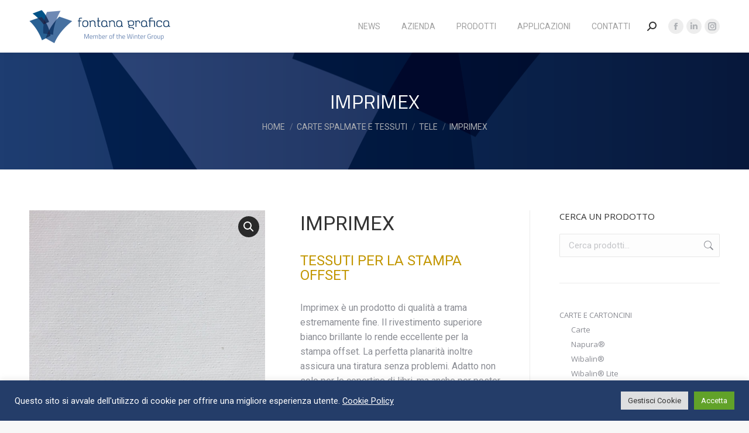

--- FILE ---
content_type: text/html; charset=UTF-8
request_url: https://www.fontanagrafica.net/prodotto/carte-spalmate-e-tessuti/tele/imprimex/
body_size: 31552
content:
<!DOCTYPE html>
<!--[if !(IE 6) | !(IE 7) | !(IE 8)  ]><!-->
<html lang="it-IT" class="no-js">
<!--<![endif]-->
<head>
	<meta charset="UTF-8" />
				<meta name="viewport" content="width=device-width, initial-scale=1, maximum-scale=1, user-scalable=0"/>
			<meta name="theme-color" content="#1c4168"/>	<link rel="profile" href="https://gmpg.org/xfn/11" />
	<meta name='robots' content='index, follow, max-image-preview:large, max-snippet:-1, max-video-preview:-1' />

	<!-- This site is optimized with the Yoast SEO plugin v26.8 - https://yoast.com/product/yoast-seo-wordpress/ -->
	<title>Imprimex | Fontana Grafica</title>
	<meta name="description" content="Caratteristiche tecniche dell&#039;assortimento di Imprimex , appartenente alla categoria Tele" />
	<link rel="canonical" href="https://www.fontanagrafica.net/prodotto/carte-spalmate-e-tessuti/tele/imprimex/" />
	<meta property="og:locale" content="it_IT" />
	<meta property="og:type" content="article" />
	<meta property="og:title" content="Imprimex | Fontana Grafica" />
	<meta property="og:description" content="Caratteristiche tecniche dell&#039;assortimento di Imprimex , appartenente alla categoria Tele" />
	<meta property="og:url" content="https://www.fontanagrafica.net/prodotto/carte-spalmate-e-tessuti/tele/imprimex/" />
	<meta property="og:site_name" content="Fontana Grafica" />
	<meta property="article:modified_time" content="2022-09-06T23:18:17+00:00" />
	<meta property="og:image" content="https://www.fontanagrafica.net/wp-content/uploads/2021/07/Imprimex.jpg" />
	<meta property="og:image:width" content="600" />
	<meta property="og:image:height" content="600" />
	<meta property="og:image:type" content="image/jpeg" />
	<meta name="twitter:card" content="summary_large_image" />
	<script type="application/ld+json" class="yoast-schema-graph">{"@context":"https://schema.org","@graph":[{"@type":"WebPage","@id":"https://www.fontanagrafica.net/prodotto/carte-spalmate-e-tessuti/tele/imprimex/","url":"https://www.fontanagrafica.net/prodotto/carte-spalmate-e-tessuti/tele/imprimex/","name":"Imprimex | Fontana Grafica","isPartOf":{"@id":"https://www.fontanagrafica.net/#website"},"primaryImageOfPage":{"@id":"https://www.fontanagrafica.net/prodotto/carte-spalmate-e-tessuti/tele/imprimex/#primaryimage"},"image":{"@id":"https://www.fontanagrafica.net/prodotto/carte-spalmate-e-tessuti/tele/imprimex/#primaryimage"},"thumbnailUrl":"https://www.fontanagrafica.net/wp-content/uploads/2021/07/Imprimex.jpg","datePublished":"2017-08-10T15:06:56+00:00","dateModified":"2022-09-06T23:18:17+00:00","description":"Caratteristiche tecniche dell'assortimento di Imprimex , appartenente alla categoria Tele","breadcrumb":{"@id":"https://www.fontanagrafica.net/prodotto/carte-spalmate-e-tessuti/tele/imprimex/#breadcrumb"},"inLanguage":"it-IT","potentialAction":[{"@type":"ReadAction","target":["https://www.fontanagrafica.net/prodotto/carte-spalmate-e-tessuti/tele/imprimex/"]}]},{"@type":"ImageObject","inLanguage":"it-IT","@id":"https://www.fontanagrafica.net/prodotto/carte-spalmate-e-tessuti/tele/imprimex/#primaryimage","url":"https://www.fontanagrafica.net/wp-content/uploads/2021/07/Imprimex.jpg","contentUrl":"https://www.fontanagrafica.net/wp-content/uploads/2021/07/Imprimex.jpg","width":600,"height":600},{"@type":"BreadcrumbList","@id":"https://www.fontanagrafica.net/prodotto/carte-spalmate-e-tessuti/tele/imprimex/#breadcrumb","itemListElement":[{"@type":"ListItem","position":1,"name":"Home","item":"https://www.fontanagrafica.net/"},{"@type":"ListItem","position":2,"name":"Prodotti","item":"https://www.fontanagrafica.net/prodotti/"},{"@type":"ListItem","position":3,"name":"Imprimex"}]},{"@type":"WebSite","@id":"https://www.fontanagrafica.net/#website","url":"https://www.fontanagrafica.net/","name":"Fontana Grafica","description":"Rivesti le tue idee","publisher":{"@id":"https://www.fontanagrafica.net/#organization"},"potentialAction":[{"@type":"SearchAction","target":{"@type":"EntryPoint","urlTemplate":"https://www.fontanagrafica.net/?s={search_term_string}"},"query-input":{"@type":"PropertyValueSpecification","valueRequired":true,"valueName":"search_term_string"}}],"inLanguage":"it-IT"},{"@type":"Organization","@id":"https://www.fontanagrafica.net/#organization","name":"Fontana Grafica","url":"https://www.fontanagrafica.net/","logo":{"@type":"ImageObject","inLanguage":"it-IT","@id":"https://www.fontanagrafica.net/#/schema/logo/image/","url":"https://www.fontanagrafica.net/wp-content/uploads/2021/08/fontana_grafica.jpg","contentUrl":"https://www.fontanagrafica.net/wp-content/uploads/2021/08/fontana_grafica.jpg","width":1049,"height":1049,"caption":"Fontana Grafica"},"image":{"@id":"https://www.fontanagrafica.net/#/schema/logo/image/"}}]}</script>
	<!-- / Yoast SEO plugin. -->


<link rel='dns-prefetch' href='//fonts.googleapis.com' />
<link rel="alternate" type="application/rss+xml" title="Fontana Grafica &raquo; Feed" href="https://www.fontanagrafica.net/feed/" />
<link rel="alternate" type="application/rss+xml" title="Fontana Grafica &raquo; Feed dei commenti" href="https://www.fontanagrafica.net/comments/feed/" />
<link rel="alternate" title="oEmbed (JSON)" type="application/json+oembed" href="https://www.fontanagrafica.net/wp-json/oembed/1.0/embed?url=https%3A%2F%2Fwww.fontanagrafica.net%2Fprodotto%2Fcarte-spalmate-e-tessuti%2Ftele%2Fimprimex%2F" />
<link rel="alternate" title="oEmbed (XML)" type="text/xml+oembed" href="https://www.fontanagrafica.net/wp-json/oembed/1.0/embed?url=https%3A%2F%2Fwww.fontanagrafica.net%2Fprodotto%2Fcarte-spalmate-e-tessuti%2Ftele%2Fimprimex%2F&#038;format=xml" />
<style id='wp-img-auto-sizes-contain-inline-css'>
img:is([sizes=auto i],[sizes^="auto," i]){contain-intrinsic-size:3000px 1500px}
/*# sourceURL=wp-img-auto-sizes-contain-inline-css */
</style>
<link rel='stylesheet' id='layerslider-css' href='https://www.fontanagrafica.net/wp-content/plugins/LayerSlider/static/layerslider/css/layerslider.css?ver=6.10.2' media='all' />
<style id='wp-emoji-styles-inline-css'>

	img.wp-smiley, img.emoji {
		display: inline !important;
		border: none !important;
		box-shadow: none !important;
		height: 1em !important;
		width: 1em !important;
		margin: 0 0.07em !important;
		vertical-align: -0.1em !important;
		background: none !important;
		padding: 0 !important;
	}
/*# sourceURL=wp-emoji-styles-inline-css */
</style>
<style id='wp-block-library-inline-css'>
:root{--wp-block-synced-color:#7a00df;--wp-block-synced-color--rgb:122,0,223;--wp-bound-block-color:var(--wp-block-synced-color);--wp-editor-canvas-background:#ddd;--wp-admin-theme-color:#007cba;--wp-admin-theme-color--rgb:0,124,186;--wp-admin-theme-color-darker-10:#006ba1;--wp-admin-theme-color-darker-10--rgb:0,107,160.5;--wp-admin-theme-color-darker-20:#005a87;--wp-admin-theme-color-darker-20--rgb:0,90,135;--wp-admin-border-width-focus:2px}@media (min-resolution:192dpi){:root{--wp-admin-border-width-focus:1.5px}}.wp-element-button{cursor:pointer}:root .has-very-light-gray-background-color{background-color:#eee}:root .has-very-dark-gray-background-color{background-color:#313131}:root .has-very-light-gray-color{color:#eee}:root .has-very-dark-gray-color{color:#313131}:root .has-vivid-green-cyan-to-vivid-cyan-blue-gradient-background{background:linear-gradient(135deg,#00d084,#0693e3)}:root .has-purple-crush-gradient-background{background:linear-gradient(135deg,#34e2e4,#4721fb 50%,#ab1dfe)}:root .has-hazy-dawn-gradient-background{background:linear-gradient(135deg,#faaca8,#dad0ec)}:root .has-subdued-olive-gradient-background{background:linear-gradient(135deg,#fafae1,#67a671)}:root .has-atomic-cream-gradient-background{background:linear-gradient(135deg,#fdd79a,#004a59)}:root .has-nightshade-gradient-background{background:linear-gradient(135deg,#330968,#31cdcf)}:root .has-midnight-gradient-background{background:linear-gradient(135deg,#020381,#2874fc)}:root{--wp--preset--font-size--normal:16px;--wp--preset--font-size--huge:42px}.has-regular-font-size{font-size:1em}.has-larger-font-size{font-size:2.625em}.has-normal-font-size{font-size:var(--wp--preset--font-size--normal)}.has-huge-font-size{font-size:var(--wp--preset--font-size--huge)}.has-text-align-center{text-align:center}.has-text-align-left{text-align:left}.has-text-align-right{text-align:right}.has-fit-text{white-space:nowrap!important}#end-resizable-editor-section{display:none}.aligncenter{clear:both}.items-justified-left{justify-content:flex-start}.items-justified-center{justify-content:center}.items-justified-right{justify-content:flex-end}.items-justified-space-between{justify-content:space-between}.screen-reader-text{border:0;clip-path:inset(50%);height:1px;margin:-1px;overflow:hidden;padding:0;position:absolute;width:1px;word-wrap:normal!important}.screen-reader-text:focus{background-color:#ddd;clip-path:none;color:#444;display:block;font-size:1em;height:auto;left:5px;line-height:normal;padding:15px 23px 14px;text-decoration:none;top:5px;width:auto;z-index:100000}html :where(.has-border-color){border-style:solid}html :where([style*=border-top-color]){border-top-style:solid}html :where([style*=border-right-color]){border-right-style:solid}html :where([style*=border-bottom-color]){border-bottom-style:solid}html :where([style*=border-left-color]){border-left-style:solid}html :where([style*=border-width]){border-style:solid}html :where([style*=border-top-width]){border-top-style:solid}html :where([style*=border-right-width]){border-right-style:solid}html :where([style*=border-bottom-width]){border-bottom-style:solid}html :where([style*=border-left-width]){border-left-style:solid}html :where(img[class*=wp-image-]){height:auto;max-width:100%}:where(figure){margin:0 0 1em}html :where(.is-position-sticky){--wp-admin--admin-bar--position-offset:var(--wp-admin--admin-bar--height,0px)}@media screen and (max-width:600px){html :where(.is-position-sticky){--wp-admin--admin-bar--position-offset:0px}}

/*# sourceURL=wp-block-library-inline-css */
</style><link rel='stylesheet' id='wc-blocks-style-css' href='https://www.fontanagrafica.net/wp-content/plugins/woocommerce/assets/client/blocks/wc-blocks.css?ver=wc-10.4.3' media='all' />
<style id='global-styles-inline-css'>
:root{--wp--preset--aspect-ratio--square: 1;--wp--preset--aspect-ratio--4-3: 4/3;--wp--preset--aspect-ratio--3-4: 3/4;--wp--preset--aspect-ratio--3-2: 3/2;--wp--preset--aspect-ratio--2-3: 2/3;--wp--preset--aspect-ratio--16-9: 16/9;--wp--preset--aspect-ratio--9-16: 9/16;--wp--preset--color--black: #000000;--wp--preset--color--cyan-bluish-gray: #abb8c3;--wp--preset--color--white: #FFF;--wp--preset--color--pale-pink: #f78da7;--wp--preset--color--vivid-red: #cf2e2e;--wp--preset--color--luminous-vivid-orange: #ff6900;--wp--preset--color--luminous-vivid-amber: #fcb900;--wp--preset--color--light-green-cyan: #7bdcb5;--wp--preset--color--vivid-green-cyan: #00d084;--wp--preset--color--pale-cyan-blue: #8ed1fc;--wp--preset--color--vivid-cyan-blue: #0693e3;--wp--preset--color--vivid-purple: #9b51e0;--wp--preset--color--accent: #1c4168;--wp--preset--color--dark-gray: #111;--wp--preset--color--light-gray: #767676;--wp--preset--gradient--vivid-cyan-blue-to-vivid-purple: linear-gradient(135deg,rgb(6,147,227) 0%,rgb(155,81,224) 100%);--wp--preset--gradient--light-green-cyan-to-vivid-green-cyan: linear-gradient(135deg,rgb(122,220,180) 0%,rgb(0,208,130) 100%);--wp--preset--gradient--luminous-vivid-amber-to-luminous-vivid-orange: linear-gradient(135deg,rgb(252,185,0) 0%,rgb(255,105,0) 100%);--wp--preset--gradient--luminous-vivid-orange-to-vivid-red: linear-gradient(135deg,rgb(255,105,0) 0%,rgb(207,46,46) 100%);--wp--preset--gradient--very-light-gray-to-cyan-bluish-gray: linear-gradient(135deg,rgb(238,238,238) 0%,rgb(169,184,195) 100%);--wp--preset--gradient--cool-to-warm-spectrum: linear-gradient(135deg,rgb(74,234,220) 0%,rgb(151,120,209) 20%,rgb(207,42,186) 40%,rgb(238,44,130) 60%,rgb(251,105,98) 80%,rgb(254,248,76) 100%);--wp--preset--gradient--blush-light-purple: linear-gradient(135deg,rgb(255,206,236) 0%,rgb(152,150,240) 100%);--wp--preset--gradient--blush-bordeaux: linear-gradient(135deg,rgb(254,205,165) 0%,rgb(254,45,45) 50%,rgb(107,0,62) 100%);--wp--preset--gradient--luminous-dusk: linear-gradient(135deg,rgb(255,203,112) 0%,rgb(199,81,192) 50%,rgb(65,88,208) 100%);--wp--preset--gradient--pale-ocean: linear-gradient(135deg,rgb(255,245,203) 0%,rgb(182,227,212) 50%,rgb(51,167,181) 100%);--wp--preset--gradient--electric-grass: linear-gradient(135deg,rgb(202,248,128) 0%,rgb(113,206,126) 100%);--wp--preset--gradient--midnight: linear-gradient(135deg,rgb(2,3,129) 0%,rgb(40,116,252) 100%);--wp--preset--font-size--small: 13px;--wp--preset--font-size--medium: 20px;--wp--preset--font-size--large: 36px;--wp--preset--font-size--x-large: 42px;--wp--preset--spacing--20: 0.44rem;--wp--preset--spacing--30: 0.67rem;--wp--preset--spacing--40: 1rem;--wp--preset--spacing--50: 1.5rem;--wp--preset--spacing--60: 2.25rem;--wp--preset--spacing--70: 3.38rem;--wp--preset--spacing--80: 5.06rem;--wp--preset--shadow--natural: 6px 6px 9px rgba(0, 0, 0, 0.2);--wp--preset--shadow--deep: 12px 12px 50px rgba(0, 0, 0, 0.4);--wp--preset--shadow--sharp: 6px 6px 0px rgba(0, 0, 0, 0.2);--wp--preset--shadow--outlined: 6px 6px 0px -3px rgb(255, 255, 255), 6px 6px rgb(0, 0, 0);--wp--preset--shadow--crisp: 6px 6px 0px rgb(0, 0, 0);}:where(.is-layout-flex){gap: 0.5em;}:where(.is-layout-grid){gap: 0.5em;}body .is-layout-flex{display: flex;}.is-layout-flex{flex-wrap: wrap;align-items: center;}.is-layout-flex > :is(*, div){margin: 0;}body .is-layout-grid{display: grid;}.is-layout-grid > :is(*, div){margin: 0;}:where(.wp-block-columns.is-layout-flex){gap: 2em;}:where(.wp-block-columns.is-layout-grid){gap: 2em;}:where(.wp-block-post-template.is-layout-flex){gap: 1.25em;}:where(.wp-block-post-template.is-layout-grid){gap: 1.25em;}.has-black-color{color: var(--wp--preset--color--black) !important;}.has-cyan-bluish-gray-color{color: var(--wp--preset--color--cyan-bluish-gray) !important;}.has-white-color{color: var(--wp--preset--color--white) !important;}.has-pale-pink-color{color: var(--wp--preset--color--pale-pink) !important;}.has-vivid-red-color{color: var(--wp--preset--color--vivid-red) !important;}.has-luminous-vivid-orange-color{color: var(--wp--preset--color--luminous-vivid-orange) !important;}.has-luminous-vivid-amber-color{color: var(--wp--preset--color--luminous-vivid-amber) !important;}.has-light-green-cyan-color{color: var(--wp--preset--color--light-green-cyan) !important;}.has-vivid-green-cyan-color{color: var(--wp--preset--color--vivid-green-cyan) !important;}.has-pale-cyan-blue-color{color: var(--wp--preset--color--pale-cyan-blue) !important;}.has-vivid-cyan-blue-color{color: var(--wp--preset--color--vivid-cyan-blue) !important;}.has-vivid-purple-color{color: var(--wp--preset--color--vivid-purple) !important;}.has-black-background-color{background-color: var(--wp--preset--color--black) !important;}.has-cyan-bluish-gray-background-color{background-color: var(--wp--preset--color--cyan-bluish-gray) !important;}.has-white-background-color{background-color: var(--wp--preset--color--white) !important;}.has-pale-pink-background-color{background-color: var(--wp--preset--color--pale-pink) !important;}.has-vivid-red-background-color{background-color: var(--wp--preset--color--vivid-red) !important;}.has-luminous-vivid-orange-background-color{background-color: var(--wp--preset--color--luminous-vivid-orange) !important;}.has-luminous-vivid-amber-background-color{background-color: var(--wp--preset--color--luminous-vivid-amber) !important;}.has-light-green-cyan-background-color{background-color: var(--wp--preset--color--light-green-cyan) !important;}.has-vivid-green-cyan-background-color{background-color: var(--wp--preset--color--vivid-green-cyan) !important;}.has-pale-cyan-blue-background-color{background-color: var(--wp--preset--color--pale-cyan-blue) !important;}.has-vivid-cyan-blue-background-color{background-color: var(--wp--preset--color--vivid-cyan-blue) !important;}.has-vivid-purple-background-color{background-color: var(--wp--preset--color--vivid-purple) !important;}.has-black-border-color{border-color: var(--wp--preset--color--black) !important;}.has-cyan-bluish-gray-border-color{border-color: var(--wp--preset--color--cyan-bluish-gray) !important;}.has-white-border-color{border-color: var(--wp--preset--color--white) !important;}.has-pale-pink-border-color{border-color: var(--wp--preset--color--pale-pink) !important;}.has-vivid-red-border-color{border-color: var(--wp--preset--color--vivid-red) !important;}.has-luminous-vivid-orange-border-color{border-color: var(--wp--preset--color--luminous-vivid-orange) !important;}.has-luminous-vivid-amber-border-color{border-color: var(--wp--preset--color--luminous-vivid-amber) !important;}.has-light-green-cyan-border-color{border-color: var(--wp--preset--color--light-green-cyan) !important;}.has-vivid-green-cyan-border-color{border-color: var(--wp--preset--color--vivid-green-cyan) !important;}.has-pale-cyan-blue-border-color{border-color: var(--wp--preset--color--pale-cyan-blue) !important;}.has-vivid-cyan-blue-border-color{border-color: var(--wp--preset--color--vivid-cyan-blue) !important;}.has-vivid-purple-border-color{border-color: var(--wp--preset--color--vivid-purple) !important;}.has-vivid-cyan-blue-to-vivid-purple-gradient-background{background: var(--wp--preset--gradient--vivid-cyan-blue-to-vivid-purple) !important;}.has-light-green-cyan-to-vivid-green-cyan-gradient-background{background: var(--wp--preset--gradient--light-green-cyan-to-vivid-green-cyan) !important;}.has-luminous-vivid-amber-to-luminous-vivid-orange-gradient-background{background: var(--wp--preset--gradient--luminous-vivid-amber-to-luminous-vivid-orange) !important;}.has-luminous-vivid-orange-to-vivid-red-gradient-background{background: var(--wp--preset--gradient--luminous-vivid-orange-to-vivid-red) !important;}.has-very-light-gray-to-cyan-bluish-gray-gradient-background{background: var(--wp--preset--gradient--very-light-gray-to-cyan-bluish-gray) !important;}.has-cool-to-warm-spectrum-gradient-background{background: var(--wp--preset--gradient--cool-to-warm-spectrum) !important;}.has-blush-light-purple-gradient-background{background: var(--wp--preset--gradient--blush-light-purple) !important;}.has-blush-bordeaux-gradient-background{background: var(--wp--preset--gradient--blush-bordeaux) !important;}.has-luminous-dusk-gradient-background{background: var(--wp--preset--gradient--luminous-dusk) !important;}.has-pale-ocean-gradient-background{background: var(--wp--preset--gradient--pale-ocean) !important;}.has-electric-grass-gradient-background{background: var(--wp--preset--gradient--electric-grass) !important;}.has-midnight-gradient-background{background: var(--wp--preset--gradient--midnight) !important;}.has-small-font-size{font-size: var(--wp--preset--font-size--small) !important;}.has-medium-font-size{font-size: var(--wp--preset--font-size--medium) !important;}.has-large-font-size{font-size: var(--wp--preset--font-size--large) !important;}.has-x-large-font-size{font-size: var(--wp--preset--font-size--x-large) !important;}
/*# sourceURL=global-styles-inline-css */
</style>

<style id='classic-theme-styles-inline-css'>
/*! This file is auto-generated */
.wp-block-button__link{color:#fff;background-color:#32373c;border-radius:9999px;box-shadow:none;text-decoration:none;padding:calc(.667em + 2px) calc(1.333em + 2px);font-size:1.125em}.wp-block-file__button{background:#32373c;color:#fff;text-decoration:none}
/*# sourceURL=/wp-includes/css/classic-themes.min.css */
</style>
<link rel='stylesheet' id='contact-form-7-css' href='https://www.fontanagrafica.net/wp-content/plugins/contact-form-7/includes/css/styles.css?ver=6.1.4' media='all' />
<style id='contact-form-7-inline-css'>
.wpcf7 .wpcf7-recaptcha iframe {margin-bottom: 0;}.wpcf7 .wpcf7-recaptcha[data-align="center"] > div {margin: 0 auto;}.wpcf7 .wpcf7-recaptcha[data-align="right"] > div {margin: 0 0 0 auto;}
/*# sourceURL=contact-form-7-inline-css */
</style>
<link rel='stylesheet' id='cookie-law-info-css' href='https://www.fontanagrafica.net/wp-content/plugins/cookie-law-info/legacy/public/css/cookie-law-info-public.css?ver=3.3.9.1' media='all' />
<link rel='stylesheet' id='cookie-law-info-gdpr-css' href='https://www.fontanagrafica.net/wp-content/plugins/cookie-law-info/legacy/public/css/cookie-law-info-gdpr.css?ver=3.3.9.1' media='all' />
<link rel='stylesheet' id='photoswipe-css' href='https://www.fontanagrafica.net/wp-content/plugins/woocommerce/assets/css/photoswipe/photoswipe.min.css?ver=10.4.3' media='all' />
<link rel='stylesheet' id='photoswipe-default-skin-css' href='https://www.fontanagrafica.net/wp-content/plugins/woocommerce/assets/css/photoswipe/default-skin/default-skin.min.css?ver=10.4.3' media='all' />
<style id='woocommerce-inline-inline-css'>
.woocommerce form .form-row .required { visibility: visible; }
/*# sourceURL=woocommerce-inline-inline-css */
</style>
<link rel='stylesheet' id='woo-variation-swatches-css' href='https://www.fontanagrafica.net/wp-content/plugins/woo-variation-swatches/assets/css/frontend.min.css?ver=1764585762' media='all' />
<style id='woo-variation-swatches-inline-css'>
:root {
--wvs-tick:url("data:image/svg+xml;utf8,%3Csvg filter='drop-shadow(0px 0px 2px rgb(0 0 0 / .8))' xmlns='http://www.w3.org/2000/svg'  viewBox='0 0 30 30'%3E%3Cpath fill='none' stroke='%23ffffff' stroke-linecap='round' stroke-linejoin='round' stroke-width='4' d='M4 16L11 23 27 7'/%3E%3C/svg%3E");

--wvs-cross:url("data:image/svg+xml;utf8,%3Csvg filter='drop-shadow(0px 0px 5px rgb(255 255 255 / .6))' xmlns='http://www.w3.org/2000/svg' width='72px' height='72px' viewBox='0 0 24 24'%3E%3Cpath fill='none' stroke='%23ff0000' stroke-linecap='round' stroke-width='0.6' d='M5 5L19 19M19 5L5 19'/%3E%3C/svg%3E");
--wvs-single-product-item-width:75px;
--wvs-single-product-item-height:75px;
--wvs-single-product-item-font-size:16px}
/*# sourceURL=woo-variation-swatches-inline-css */
</style>
<link rel='stylesheet' id='the7-font-css' href='https://www.fontanagrafica.net/wp-content/themes/dt-the7/fonts/icomoon-the7-font/icomoon-the7-font.min.css?ver=14.2.0' media='all' />
<link rel='stylesheet' id='dt-web-fonts-css' href='https://fonts.googleapis.com/css?family=Roboto:400,500,600,700%7CTitillium+Web:400,600,700%7COpen+Sans:400,600,700' media='all' />
<link rel='stylesheet' id='dt-main-css' href='https://www.fontanagrafica.net/wp-content/themes/dt-the7/css/main.min.css?ver=14.2.0' media='all' />
<style id='dt-main-inline-css'>
body #load {
  display: block;
  height: 100%;
  overflow: hidden;
  position: fixed;
  width: 100%;
  z-index: 9901;
  opacity: 1;
  visibility: visible;
  transition: all .35s ease-out;
}
.load-wrap {
  width: 100%;
  height: 100%;
  background-position: center center;
  background-repeat: no-repeat;
  text-align: center;
  display: -ms-flexbox;
  display: -ms-flex;
  display: flex;
  -ms-align-items: center;
  -ms-flex-align: center;
  align-items: center;
  -ms-flex-flow: column wrap;
  flex-flow: column wrap;
  -ms-flex-pack: center;
  -ms-justify-content: center;
  justify-content: center;
}
.load-wrap > svg {
  position: absolute;
  top: 50%;
  left: 50%;
  transform: translate(-50%,-50%);
}
#load {
  background: var(--the7-elementor-beautiful-loading-bg,#ffffff);
  --the7-beautiful-spinner-color2: var(--the7-beautiful-spinner-color,rgba(51,51,51,0.25));
}

/*# sourceURL=dt-main-inline-css */
</style>
<link rel='stylesheet' id='the7-custom-scrollbar-css' href='https://www.fontanagrafica.net/wp-content/themes/dt-the7/lib/custom-scrollbar/custom-scrollbar.min.css?ver=14.2.0' media='all' />
<link rel='stylesheet' id='the7-wpbakery-css' href='https://www.fontanagrafica.net/wp-content/themes/dt-the7/css/wpbakery.min.css?ver=14.2.0' media='all' />
<link rel='stylesheet' id='the7-css-vars-css' href='https://www.fontanagrafica.net/wp-content/uploads/the7-css/css-vars.css?ver=cd5fa816b8fd' media='all' />
<link rel='stylesheet' id='dt-custom-css' href='https://www.fontanagrafica.net/wp-content/uploads/the7-css/custom.css?ver=cd5fa816b8fd' media='all' />
<link rel='stylesheet' id='wc-dt-custom-css' href='https://www.fontanagrafica.net/wp-content/uploads/the7-css/compatibility/wc-dt-custom.css?ver=cd5fa816b8fd' media='all' />
<link rel='stylesheet' id='dt-media-css' href='https://www.fontanagrafica.net/wp-content/uploads/the7-css/media.css?ver=cd5fa816b8fd' media='all' />
<link rel='stylesheet' id='the7-mega-menu-css' href='https://www.fontanagrafica.net/wp-content/uploads/the7-css/mega-menu.css?ver=cd5fa816b8fd' media='all' />
<link rel='stylesheet' id='the7-elements-css' href='https://www.fontanagrafica.net/wp-content/uploads/the7-css/post-type-dynamic.css?ver=cd5fa816b8fd' media='all' />
<link rel='stylesheet' id='style-css' href='https://www.fontanagrafica.net/wp-content/themes/dt-the7-child/style.css?ver=14.2.0' media='all' />
<script src="https://www.fontanagrafica.net/wp-includes/js/jquery/jquery.min.js?ver=3.7.1" id="jquery-core-js"></script>
<script src="https://www.fontanagrafica.net/wp-includes/js/jquery/jquery-migrate.min.js?ver=3.4.1" id="jquery-migrate-js"></script>
<script id="layerslider-greensock-js-extra">
var LS_Meta = {"v":"6.10.2"};
//# sourceURL=layerslider-greensock-js-extra
</script>
<script src="https://www.fontanagrafica.net/wp-content/plugins/LayerSlider/static/layerslider/js/greensock.js?ver=1.19.0" id="layerslider-greensock-js"></script>
<script src="https://www.fontanagrafica.net/wp-content/plugins/LayerSlider/static/layerslider/js/layerslider.kreaturamedia.jquery.js?ver=6.10.2" id="layerslider-js"></script>
<script src="https://www.fontanagrafica.net/wp-content/plugins/LayerSlider/static/layerslider/js/layerslider.transitions.js?ver=6.10.2" id="layerslider-transitions-js"></script>
<script src="https://www.fontanagrafica.net/wp-content/uploads/layerslider.custom.transitions.js?ver=6.10.2" id="ls-user-transitions-js"></script>
<script id="cookie-law-info-js-extra">
var Cli_Data = {"nn_cookie_ids":[],"cookielist":[],"non_necessary_cookies":[],"ccpaEnabled":"","ccpaRegionBased":"","ccpaBarEnabled":"","strictlyEnabled":["necessary","obligatoire"],"ccpaType":"gdpr","js_blocking":"1","custom_integration":"","triggerDomRefresh":"","secure_cookies":""};
var cli_cookiebar_settings = {"animate_speed_hide":"500","animate_speed_show":"500","background":"#243d69","border":"#b1a6a6c2","border_on":"","button_1_button_colour":"#61a229","button_1_button_hover":"#4e8221","button_1_link_colour":"#fff","button_1_as_button":"1","button_1_new_win":"","button_2_button_colour":"#333","button_2_button_hover":"#292929","button_2_link_colour":"#ffffff","button_2_as_button":"","button_2_hidebar":"","button_3_button_colour":"#dedfe0","button_3_button_hover":"#b2b2b3","button_3_link_colour":"#333333","button_3_as_button":"1","button_3_new_win":"","button_4_button_colour":"#dedfe0","button_4_button_hover":"#b2b2b3","button_4_link_colour":"#333333","button_4_as_button":"1","button_7_button_colour":"#61a229","button_7_button_hover":"#4e8221","button_7_link_colour":"#fff","button_7_as_button":"1","button_7_new_win":"","font_family":"inherit","header_fix":"","notify_animate_hide":"1","notify_animate_show":"","notify_div_id":"#cookie-law-info-bar","notify_position_horizontal":"right","notify_position_vertical":"bottom","scroll_close":"","scroll_close_reload":"","accept_close_reload":"","reject_close_reload":"","showagain_tab":"","showagain_background":"#fff","showagain_border":"#000","showagain_div_id":"#cookie-law-info-again","showagain_x_position":"100px","text":"#ffffff","show_once_yn":"","show_once":"10000","logging_on":"","as_popup":"","popup_overlay":"1","bar_heading_text":"","cookie_bar_as":"banner","popup_showagain_position":"bottom-right","widget_position":"left"};
var log_object = {"ajax_url":"https://www.fontanagrafica.net/wp-admin/admin-ajax.php"};
//# sourceURL=cookie-law-info-js-extra
</script>
<script src="https://www.fontanagrafica.net/wp-content/plugins/cookie-law-info/legacy/public/js/cookie-law-info-public.js?ver=3.3.9.1" id="cookie-law-info-js"></script>
<script src="https://www.fontanagrafica.net/wp-content/plugins/woocommerce/assets/js/zoom/jquery.zoom.min.js?ver=1.7.21-wc.10.4.3" id="wc-zoom-js" defer data-wp-strategy="defer"></script>
<script src="https://www.fontanagrafica.net/wp-content/plugins/woocommerce/assets/js/flexslider/jquery.flexslider.min.js?ver=2.7.2-wc.10.4.3" id="wc-flexslider-js" defer data-wp-strategy="defer"></script>
<script src="https://www.fontanagrafica.net/wp-content/plugins/woocommerce/assets/js/photoswipe/photoswipe.min.js?ver=4.1.1-wc.10.4.3" id="wc-photoswipe-js" defer data-wp-strategy="defer"></script>
<script src="https://www.fontanagrafica.net/wp-content/plugins/woocommerce/assets/js/photoswipe/photoswipe-ui-default.min.js?ver=4.1.1-wc.10.4.3" id="wc-photoswipe-ui-default-js" defer data-wp-strategy="defer"></script>
<script id="wc-single-product-js-extra">
var wc_single_product_params = {"i18n_required_rating_text":"Seleziona una valutazione","i18n_rating_options":["1 stella su 5","2 stelle su 5","3 stelle su 5","4 stelle su 5","5 stelle su 5"],"i18n_product_gallery_trigger_text":"Visualizza la galleria di immagini a schermo intero","review_rating_required":"yes","flexslider":{"rtl":false,"animation":"slide","smoothHeight":true,"directionNav":false,"controlNav":"thumbnails","slideshow":false,"animationSpeed":500,"animationLoop":false,"allowOneSlide":false},"zoom_enabled":"1","zoom_options":[],"photoswipe_enabled":"1","photoswipe_options":{"shareEl":false,"closeOnScroll":false,"history":false,"hideAnimationDuration":0,"showAnimationDuration":0},"flexslider_enabled":"1"};
//# sourceURL=wc-single-product-js-extra
</script>
<script src="https://www.fontanagrafica.net/wp-content/plugins/woocommerce/assets/js/frontend/single-product.min.js?ver=10.4.3" id="wc-single-product-js" defer data-wp-strategy="defer"></script>
<script src="https://www.fontanagrafica.net/wp-content/plugins/woocommerce/assets/js/jquery-blockui/jquery.blockUI.min.js?ver=2.7.0-wc.10.4.3" id="wc-jquery-blockui-js" data-wp-strategy="defer"></script>
<script src="https://www.fontanagrafica.net/wp-content/plugins/woocommerce/assets/js/js-cookie/js.cookie.min.js?ver=2.1.4-wc.10.4.3" id="wc-js-cookie-js" defer data-wp-strategy="defer"></script>
<script id="woocommerce-js-extra">
var woocommerce_params = {"ajax_url":"/wp-admin/admin-ajax.php","wc_ajax_url":"/?wc-ajax=%%endpoint%%","i18n_password_show":"Mostra password","i18n_password_hide":"Nascondi password"};
//# sourceURL=woocommerce-js-extra
</script>
<script src="https://www.fontanagrafica.net/wp-content/plugins/woocommerce/assets/js/frontend/woocommerce.min.js?ver=10.4.3" id="woocommerce-js" defer data-wp-strategy="defer"></script>
<script id="dt-above-fold-js-extra">
var dtLocal = {"themeUrl":"https://www.fontanagrafica.net/wp-content/themes/dt-the7","passText":"Per visualizzare questo post protetto, inserisci la password qui sotto:","moreButtonText":{"loading":"Caricamento...","loadMore":"Carica ancora"},"postID":"63732","ajaxurl":"https://www.fontanagrafica.net/wp-admin/admin-ajax.php","REST":{"baseUrl":"https://www.fontanagrafica.net/wp-json/the7/v1","endpoints":{"sendMail":"/send-mail"}},"contactMessages":{"required":"One or more fields have an error. Please check and try again.","terms":"Accetta la privacy policy.","fillTheCaptchaError":"Riempi il captcha."},"captchaSiteKey":"","ajaxNonce":"df74dbd918","pageData":"","themeSettings":{"smoothScroll":"off","lazyLoading":false,"desktopHeader":{"height":90},"ToggleCaptionEnabled":"disabled","ToggleCaption":"Navigation","floatingHeader":{"showAfter":94,"showMenu":true,"height":60,"logo":{"showLogo":true,"html":"\u003Cimg class=\" preload-me\" src=\"https://www.fontanagrafica.net/wp-content/uploads/2025/01/Logo-Fontana-Orizzontale_aggiornato_44.png\" srcset=\"https://www.fontanagrafica.net/wp-content/uploads/2025/01/Logo-Fontana-Orizzontale_aggiornato_44.png 186w, https://www.fontanagrafica.net/wp-content/uploads/2025/01/Logo-Fontana-Orizzontale_aggiornato_88.png 371w\" width=\"186\" height=\"44\"   sizes=\"186px\" alt=\"Fontana Grafica\" /\u003E","url":"https://www.fontanagrafica.net/"}},"topLine":{"floatingTopLine":{"logo":{"showLogo":false,"html":""}}},"mobileHeader":{"firstSwitchPoint":992,"secondSwitchPoint":778,"firstSwitchPointHeight":60,"secondSwitchPointHeight":60,"mobileToggleCaptionEnabled":"disabled","mobileToggleCaption":"Menu"},"stickyMobileHeaderFirstSwitch":{"logo":{"html":"\u003Cimg class=\" preload-me\" src=\"https://www.fontanagrafica.net/wp-content/uploads/2025/01/Logo-Fontana-Orizzontale_aggiornato_44.png\" srcset=\"https://www.fontanagrafica.net/wp-content/uploads/2025/01/Logo-Fontana-Orizzontale_aggiornato_44.png 186w, https://www.fontanagrafica.net/wp-content/uploads/2025/01/Logo-Fontana-Orizzontale_aggiornato_88.png 371w\" width=\"186\" height=\"44\"   sizes=\"186px\" alt=\"Fontana Grafica\" /\u003E"}},"stickyMobileHeaderSecondSwitch":{"logo":{"html":"\u003Cimg class=\" preload-me\" src=\"https://www.fontanagrafica.net/wp-content/uploads/2025/01/Logo-Fontana-Orizzontale_aggiornato_44.png\" srcset=\"https://www.fontanagrafica.net/wp-content/uploads/2025/01/Logo-Fontana-Orizzontale_aggiornato_44.png 186w, https://www.fontanagrafica.net/wp-content/uploads/2025/01/Logo-Fontana-Orizzontale_aggiornato_88.png 371w\" width=\"186\" height=\"44\"   sizes=\"186px\" alt=\"Fontana Grafica\" /\u003E"}},"sidebar":{"switchPoint":992},"boxedWidth":"1280px"},"VCMobileScreenWidth":"768","wcCartFragmentHash":"eee42ba6e7ebc139a3da71df5a9a1fda"};
var dtShare = {"shareButtonText":{"facebook":"Condividi su Facebook","twitter":"Share on X","pinterest":"Pin it","linkedin":"Condividi su Linkedin","whatsapp":"Condividi su Whatsapp"},"overlayOpacity":"85"};
//# sourceURL=dt-above-fold-js-extra
</script>
<script src="https://www.fontanagrafica.net/wp-content/themes/dt-the7/js/above-the-fold.min.js?ver=14.2.0" id="dt-above-fold-js"></script>
<script src="https://www.fontanagrafica.net/wp-content/themes/dt-the7/js/compatibility/woocommerce/woocommerce.min.js?ver=14.2.0" id="dt-woocommerce-js"></script>
<script></script><meta name="generator" content="Powered by LayerSlider 6.10.2 - Multi-Purpose, Responsive, Parallax, Mobile-Friendly Slider Plugin for WordPress." />
<!-- LayerSlider updates and docs at: https://layerslider.kreaturamedia.com -->
<link rel="https://api.w.org/" href="https://www.fontanagrafica.net/wp-json/" /><link rel="alternate" title="JSON" type="application/json" href="https://www.fontanagrafica.net/wp-json/wp/v2/product/63732" /><link rel="EditURI" type="application/rsd+xml" title="RSD" href="https://www.fontanagrafica.net/xmlrpc.php?rsd" />

<link rel='shortlink' href='https://www.fontanagrafica.net/?p=63732' />
	<noscript><style>.woocommerce-product-gallery{ opacity: 1 !important; }</style></noscript>
	<meta name="generator" content="Powered by WPBakery Page Builder - drag and drop page builder for WordPress."/>
<meta name="generator" content="Powered by Slider Revolution 6.7.38 - responsive, Mobile-Friendly Slider Plugin for WordPress with comfortable drag and drop interface." />
<script type="text/javascript" id="the7-loader-script">
document.addEventListener("DOMContentLoaded", function(event) {
	var load = document.getElementById("load");
	if(!load.classList.contains('loader-removed')){
		var removeLoading = setTimeout(function() {
			load.className += " loader-removed";
		}, 300);
	}
});
</script>
		<link rel="icon" href="https://www.fontanagrafica.net/wp-content/uploads/2021/07/favicon_16.png" type="image/png" sizes="16x16"/><link rel="icon" href="https://www.fontanagrafica.net/wp-content/uploads/2021/07/favicon_32.png" type="image/png" sizes="32x32"/><script>function setREVStartSize(e){
			//window.requestAnimationFrame(function() {
				window.RSIW = window.RSIW===undefined ? window.innerWidth : window.RSIW;
				window.RSIH = window.RSIH===undefined ? window.innerHeight : window.RSIH;
				try {
					var pw = document.getElementById(e.c).parentNode.offsetWidth,
						newh;
					pw = pw===0 || isNaN(pw) || (e.l=="fullwidth" || e.layout=="fullwidth") ? window.RSIW : pw;
					e.tabw = e.tabw===undefined ? 0 : parseInt(e.tabw);
					e.thumbw = e.thumbw===undefined ? 0 : parseInt(e.thumbw);
					e.tabh = e.tabh===undefined ? 0 : parseInt(e.tabh);
					e.thumbh = e.thumbh===undefined ? 0 : parseInt(e.thumbh);
					e.tabhide = e.tabhide===undefined ? 0 : parseInt(e.tabhide);
					e.thumbhide = e.thumbhide===undefined ? 0 : parseInt(e.thumbhide);
					e.mh = e.mh===undefined || e.mh=="" || e.mh==="auto" ? 0 : parseInt(e.mh,0);
					if(e.layout==="fullscreen" || e.l==="fullscreen")
						newh = Math.max(e.mh,window.RSIH);
					else{
						e.gw = Array.isArray(e.gw) ? e.gw : [e.gw];
						for (var i in e.rl) if (e.gw[i]===undefined || e.gw[i]===0) e.gw[i] = e.gw[i-1];
						e.gh = e.el===undefined || e.el==="" || (Array.isArray(e.el) && e.el.length==0)? e.gh : e.el;
						e.gh = Array.isArray(e.gh) ? e.gh : [e.gh];
						for (var i in e.rl) if (e.gh[i]===undefined || e.gh[i]===0) e.gh[i] = e.gh[i-1];
											
						var nl = new Array(e.rl.length),
							ix = 0,
							sl;
						e.tabw = e.tabhide>=pw ? 0 : e.tabw;
						e.thumbw = e.thumbhide>=pw ? 0 : e.thumbw;
						e.tabh = e.tabhide>=pw ? 0 : e.tabh;
						e.thumbh = e.thumbhide>=pw ? 0 : e.thumbh;
						for (var i in e.rl) nl[i] = e.rl[i]<window.RSIW ? 0 : e.rl[i];
						sl = nl[0];
						for (var i in nl) if (sl>nl[i] && nl[i]>0) { sl = nl[i]; ix=i;}
						var m = pw>(e.gw[ix]+e.tabw+e.thumbw) ? 1 : (pw-(e.tabw+e.thumbw)) / (e.gw[ix]);
						newh =  (e.gh[ix] * m) + (e.tabh + e.thumbh);
					}
					var el = document.getElementById(e.c);
					if (el!==null && el) el.style.height = newh+"px";
					el = document.getElementById(e.c+"_wrapper");
					if (el!==null && el) {
						el.style.height = newh+"px";
						el.style.display = "block";
					}
				} catch(e){
					console.log("Failure at Presize of Slider:" + e)
				}
			//});
		  };</script>
<noscript><style> .wpb_animate_when_almost_visible { opacity: 1; }</style></noscript><script>
jQuery(document).ready(function() {
	if(location.pathname.split('/')[1] == 'prodotti') {
		setTimeout(function(){
			var height = Math.max.apply(Math, jQuery('div.visible.wf-cell.iso-item').map(function(){ return jQuery(this).height(); }).get()) + 25;
			jQuery('div.visible.wf-cell.iso-item').css('min-height', height);
		}, 500);
	}
});
</script>

<!-- Global site tag (gtag.js) - Google Analytics --><!--
<script async src="https://www.googletagmanager.com/gtag/js?id=UA-354507-78"></script>
<script>
  window.dataLayer = window.dataLayer || [];
  function gtag(){dataLayer.push(arguments);}
  gtag('js', new Date());

  gtag('config', 'UA-354507-78');
</script>
--><style id='the7-custom-inline-css' type='text/css'>
.sub-nav .menu-item i.fa,
.sub-nav .menu-item i.fas,
.sub-nav .menu-item i.far,
.sub-nav .menu-item i.fab {
	text-align: center;
	width: 1.25em;
}


footer#footer .widget-title { color:#c18950; }
/*
body.woocommerce-shop #main > .wf-wrap,
body.tax-product_cat #main > .wf-wrap { width:initial; }
*/
.woocommerce-product-details__short-description > p:first-child {
	color:#c29600;
	font-size: 24px;
}

.woocommerce-product-details-description { margin-bottom:20px; }

div.iso-filter.without-isotope.extras-off.filter-bg-decoration.filter {
	margin-left:auto;
	margin-right:auto;
}

.widget-title,
.woocommerce-widget-layered-nav-list > li,
div.filter-categories > a,
h1.product_title.entry-title,
.woocommerce-product-details__short-description,
li#tab-title-additional_information,
section.related.products > h2,
th.woocommerce-product-attributes-item__label
{
	text-transform: uppercase;
}

div.filter-categories > a,
h1.product_title.entry-title,
section.related.products > h2
{ font-weight: 400; }

body.search-results article.post.product.type-product { background-color: #0000000a; }


body.search-results article.post.product.type-product figcaption.woocom-list-content { padding: 10px 25px; }

.woo-variation-swatches .woo-variation-raw-select, .woo-variation-swatches .woo-variation-raw-select + .select2 {
	display:block !important;
	width: auto !important;
max-width: unset !important;
min-height: unset !important;
line-height: inherit !important;

}

.product:not(.elementor-location-single) table.variations td.label span,
.product:not(.elementor-location-single) table.variations .reset_variations { display:none !important;	}

li.variable-item.image-variable-item {
	padding: 0 !important;
margin: 0 !important;
border-radius: 0 !important;
	box-shadow: unset !important;
	opacity: 0.75 !important;
	margin:1px !important;
}

.woo-variation-swatches .variable-items-wrapper .variable-item:not(.radio-variable-item).selected, .woo-variation-swatches .variable-items-wrapper .variable-item:not(.radio-variable-item):hover {
	opacity: 1 !important;
}

@media screen and (min-width: 767px) {
.related-product > li { width:25%; }
}

p > a,
li > a {
	text-decoration:none;
	font-weight:bold;
}

a.vc_general.vc_btn3.vc_btn3-size-lg.vc_btn3-shape-rounded.vc_btn3-style-flat.vc_btn3-block.vc_btn3-color-sky {
	background: #7289b0;
	border-radius: 0;
	text-transform: uppercase;
	box-shadow: 0px 0px 10px 0px #0000;
	transition: all 0.3s ease-out;
	font: normal 400 14px / 16px "Titillium Web", Helvetica, Arial, Verdana, sans-serif;
	padding: 12px 18px 12px 18px;
	border: 0px solid #1c4168;
}

a.vc_general.vc_btn3.vc_btn3-size-lg.vc_btn3-shape-rounded.vc_btn3-style-flat.vc_btn3-block.vc_btn3-color-sky:hover {
	background: #1c4168;
	border-color: #1c4168;
}

div.woocommerce-variation-description { display:none !important }

.variable-item-contents::before { background-image:unset !important }
</style>
<link rel='stylesheet' id='cookie-law-info-table-css' href='https://www.fontanagrafica.net/wp-content/plugins/cookie-law-info/legacy/public/css/cookie-law-info-table.css?ver=3.3.9.1' media='all' />
<link rel='stylesheet' id='rs-plugin-settings-css' href='//www.fontanagrafica.net/wp-content/plugins/revslider/sr6/assets/css/rs6.css?ver=6.7.38' media='all' />
<style id='rs-plugin-settings-inline-css'>
#rs-demo-id {}
/*# sourceURL=rs-plugin-settings-inline-css */
</style>
</head>
<body id="the7-body" class="wp-singular product-template-default single single-product postid-63732 wp-embed-responsive wp-theme-dt-the7 wp-child-theme-dt-the7-child theme-dt-the7 the7-core-ver-2.7.12 woocommerce woocommerce-page woocommerce-no-js woo-variation-swatches wvs-behavior-blur wvs-theme-dt-the7-child wvs-show-label wvs-tooltip no-comments dt-responsive-on right-mobile-menu-close-icon ouside-menu-close-icon mobile-hamburger-close-bg-enable mobile-hamburger-close-bg-hover-enable  fade-medium-mobile-menu-close-icon fade-medium-menu-close-icon srcset-enabled btn-flat custom-btn-color custom-btn-hover-color phantom-sticky phantom-shadow-decoration phantom-custom-logo-on sticky-mobile-header top-header first-switch-logo-left first-switch-menu-right second-switch-logo-left second-switch-menu-right right-mobile-menu layzr-loading-on popup-message-style the7-ver-14.2.0 wpb-js-composer js-comp-ver-8.7.2 vc_responsive">
<!-- The7 14.2.0 -->
<div id="load" class="spinner-loader">
	<div class="load-wrap"><style type="text/css">
    [class*="the7-spinner-animate-"]{
        animation: spinner-animation 1s cubic-bezier(1,1,1,1) infinite;
        x:46.5px;
        y:40px;
        width:7px;
        height:20px;
        fill:var(--the7-beautiful-spinner-color2);
        opacity: 0.2;
    }
    .the7-spinner-animate-2{
        animation-delay: 0.083s;
    }
    .the7-spinner-animate-3{
        animation-delay: 0.166s;
    }
    .the7-spinner-animate-4{
         animation-delay: 0.25s;
    }
    .the7-spinner-animate-5{
         animation-delay: 0.33s;
    }
    .the7-spinner-animate-6{
         animation-delay: 0.416s;
    }
    .the7-spinner-animate-7{
         animation-delay: 0.5s;
    }
    .the7-spinner-animate-8{
         animation-delay: 0.58s;
    }
    .the7-spinner-animate-9{
         animation-delay: 0.666s;
    }
    .the7-spinner-animate-10{
         animation-delay: 0.75s;
    }
    .the7-spinner-animate-11{
        animation-delay: 0.83s;
    }
    .the7-spinner-animate-12{
        animation-delay: 0.916s;
    }
    @keyframes spinner-animation{
        from {
            opacity: 1;
        }
        to{
            opacity: 0;
        }
    }
</style>
<svg width="75px" height="75px" xmlns="http://www.w3.org/2000/svg" viewBox="0 0 100 100" preserveAspectRatio="xMidYMid">
	<rect class="the7-spinner-animate-1" rx="5" ry="5" transform="rotate(0 50 50) translate(0 -30)"></rect>
	<rect class="the7-spinner-animate-2" rx="5" ry="5" transform="rotate(30 50 50) translate(0 -30)"></rect>
	<rect class="the7-spinner-animate-3" rx="5" ry="5" transform="rotate(60 50 50) translate(0 -30)"></rect>
	<rect class="the7-spinner-animate-4" rx="5" ry="5" transform="rotate(90 50 50) translate(0 -30)"></rect>
	<rect class="the7-spinner-animate-5" rx="5" ry="5" transform="rotate(120 50 50) translate(0 -30)"></rect>
	<rect class="the7-spinner-animate-6" rx="5" ry="5" transform="rotate(150 50 50) translate(0 -30)"></rect>
	<rect class="the7-spinner-animate-7" rx="5" ry="5" transform="rotate(180 50 50) translate(0 -30)"></rect>
	<rect class="the7-spinner-animate-8" rx="5" ry="5" transform="rotate(210 50 50) translate(0 -30)"></rect>
	<rect class="the7-spinner-animate-9" rx="5" ry="5" transform="rotate(240 50 50) translate(0 -30)"></rect>
	<rect class="the7-spinner-animate-10" rx="5" ry="5" transform="rotate(270 50 50) translate(0 -30)"></rect>
	<rect class="the7-spinner-animate-11" rx="5" ry="5" transform="rotate(300 50 50) translate(0 -30)"></rect>
	<rect class="the7-spinner-animate-12" rx="5" ry="5" transform="rotate(330 50 50) translate(0 -30)"></rect>
</svg></div>
</div>
<div id="page" >
	<a class="skip-link screen-reader-text" href="#content">Vai ai contenuti</a>

<div class="masthead inline-header right widgets full-height shadow-decoration shadow-mobile-header-decoration small-mobile-menu-icon dt-parent-menu-clickable show-sub-menu-on-hover show-device-logo show-mobile-logo" >

	<div class="top-bar full-width-line top-bar-empty top-bar-line-hide">
	<div class="top-bar-bg" ></div>
	<div class="mini-widgets left-widgets"></div><div class="mini-widgets right-widgets"></div></div>

	<header class="header-bar" role="banner">

		<div class="branding">
	<div id="site-title" class="assistive-text">Fontana Grafica</div>
	<div id="site-description" class="assistive-text">Rivesti le tue idee</div>
	<a class="" href="https://www.fontanagrafica.net/"><img class=" preload-me" src="https://www.fontanagrafica.net/wp-content/uploads/2025/01/Logo-Fontana-Orizzontale_aggiornato_57.png" srcset="https://www.fontanagrafica.net/wp-content/uploads/2025/01/Logo-Fontana-Orizzontale_aggiornato_57.png 241w, https://www.fontanagrafica.net/wp-content/uploads/2025/01/Logo-Fontana-Orizzontale_aggiornato_114.png 481w" width="241" height="57"   sizes="241px" alt="Fontana Grafica" /><img class="mobile-logo preload-me" src="https://www.fontanagrafica.net/wp-content/uploads/2025/01/Logo-Fontana-Orizzontale_aggiornato_44.png" srcset="https://www.fontanagrafica.net/wp-content/uploads/2025/01/Logo-Fontana-Orizzontale_aggiornato_44.png 186w, https://www.fontanagrafica.net/wp-content/uploads/2025/01/Logo-Fontana-Orizzontale_aggiornato_88.png 371w" width="186" height="44"   sizes="186px" alt="Fontana Grafica" /></a></div>

		<ul id="primary-menu" class="main-nav underline-decoration l-to-r-line outside-item-remove-margin"><li class="menu-item menu-item-type-post_type menu-item-object-page menu-item-47832 first depth-0"><a href='https://www.fontanagrafica.net/news/' data-level='1'><span class="menu-item-text"><span class="menu-text">News</span></span></a></li> <li class="menu-item menu-item-type-post_type menu-item-object-page menu-item-has-children menu-item-64327 has-children depth-0"><a href='https://www.fontanagrafica.net/la-nostra-azienda/' data-level='1' aria-haspopup='true' aria-expanded='false'><span class="menu-item-text"><span class="menu-text">Azienda</span></span></a><ul class="sub-nav hover-style-bg level-arrows-on" role="group"><li class="menu-item menu-item-type-post_type menu-item-object-page menu-item-64333 first depth-1"><a href='https://www.fontanagrafica.net/fontana-grafica-e-lambiente/' data-level='2'><span class="menu-item-text"><span class="menu-text">Fontana Grafica e l’ambiente</span></span></a></li> <li class="menu-item menu-item-type-post_type menu-item-object-page menu-item-66066 depth-1"><a href='https://www.fontanagrafica.net/fontana-grafica-e-i-diritti-umani/' data-level='2'><span class="menu-item-text"><span class="menu-text">Fontana Grafica e i diritti umani</span></span></a></li> </ul></li> <li class="menu-item menu-item-type-post_type menu-item-object-page menu-item-has-children current_page_parent menu-item-52106 has-children depth-0"><a href='https://www.fontanagrafica.net/prodotti/' data-level='1' aria-haspopup='true' aria-expanded='false'><span class="menu-item-text"><span class="menu-text">Prodotti</span></span></a><ul class="sub-nav hover-style-bg level-arrows-on" role="group"><li class="menu-item menu-item-type-post_type menu-item-object-page menu-item-67144 first depth-1"><a href='https://www.fontanagrafica.net/prodotti-a-z/' data-level='2'><span class="menu-item-text"><span class="menu-text">Prodotti A-Z</span></span></a></li> <li class="menu-item menu-item-type-custom menu-item-object-custom menu-item-40115 depth-1"><a href='https://www.fontanagrafica.net/prodotti/rivestimenti-luxury/' data-level='2'><span class="menu-item-text"><span class="menu-text">Rivestimenti Luxury</span></span></a></li> <li class="menu-item menu-item-type-custom menu-item-object-custom menu-item-40116 depth-1"><a href='https://www.fontanagrafica.net/prodotti/carte-spalmate-e-tessuti/' data-level='2'><span class="menu-item-text"><span class="menu-text">Carte Spalmate e Tessuti</span></span></a></li> <li class="menu-item menu-item-type-custom menu-item-object-custom menu-item-40117 depth-1"><a href='https://www.fontanagrafica.net/prodotti/carte-e-cartoncini/' data-level='2'><span class="menu-item-text"><span class="menu-text">Carte e Cartoncini</span></span></a></li> <li class="menu-item menu-item-type-custom menu-item-object-custom menu-item-has-children menu-item-40118 has-children depth-1"><a href='https://www.fontanagrafica.net/prodotti/materiali-di-consumo/' data-level='2' aria-haspopup='true' aria-expanded='false'><span class="menu-item-text"><span class="menu-text">Materiali di Consumo</span></span></a><ul class="sub-nav hover-style-bg level-arrows-on" role="group"><li class="menu-item menu-item-type-custom menu-item-object-custom menu-item-40119 first depth-2"><a href='https://www.fontanagrafica.net/prodotti/materiali-di-consumo/colle/' data-level='3'><span class="menu-item-text"><span class="menu-text">Colle</span></span></a></li> <li class="menu-item menu-item-type-custom menu-item-object-custom menu-item-40120 depth-2"><a href='https://www.fontanagrafica.net/prodotti/materiali-di-consumo/garze-e-carte-crespate/' data-level='3'><span class="menu-item-text"><span class="menu-text">Garze e Carte Crespate</span></span></a></li> <li class="menu-item menu-item-type-custom menu-item-object-custom menu-item-40121 depth-2"><a href='https://www.fontanagrafica.net/prodotti/materiali-di-consumo/accessori-e-meccanismi/' data-level='3'><span class="menu-item-text"><span class="menu-text">Accessori e meccanismi</span></span></a></li> <li class="menu-item menu-item-type-custom menu-item-object-custom menu-item-40122 depth-2"><a href='https://www.fontanagrafica.net/prodotti/materiali-di-consumo/capitelli-e-segnalibri/' data-level='3'><span class="menu-item-text"><span class="menu-text">Capitelli e Segnalibri</span></span></a></li> </ul></li> </ul></li> <li class="menu-item menu-item-type-custom menu-item-object-custom menu-item-has-children menu-item-52164 has-children depth-0"><a href='#' data-level='1' aria-haspopup='true' aria-expanded='false'><span class="menu-item-text"><span class="menu-text">Applicazioni</span></span></a><ul class="sub-nav hover-style-bg level-arrows-on" role="group"><li class="menu-item menu-item-type-custom menu-item-object-custom menu-item-52165 first depth-1"><a href='https://www.fontanagrafica.net/prodotti/applicazioni/display-visual' data-level='2'><span class="menu-item-text"><span class="menu-text">Display &#038; Visual</span></span></a></li> <li class="menu-item menu-item-type-custom menu-item-object-custom menu-item-52166 depth-1"><a href='https://www.fontanagrafica.net/prodotti/applicazioni/editoria' data-level='2'><span class="menu-item-text"><span class="menu-text">Editoria / Legatoria</span></span></a></li> <li class="menu-item menu-item-type-custom menu-item-object-custom menu-item-52167 depth-1"><a href='https://www.fontanagrafica.net/prodotti/applicazioni/etichette-e-cartellini' data-level='2'><span class="menu-item-text"><span class="menu-text">Etichette e Cartellini</span></span></a></li> <li class="menu-item menu-item-type-custom menu-item-object-custom menu-item-52169 depth-1"><a href='https://www.fontanagrafica.net/prodotti/applicazioni/luxury-packaging' data-level='2'><span class="menu-item-text"><span class="menu-text">Luxury Packaging</span></span></a></li> <li class="menu-item menu-item-type-custom menu-item-object-custom menu-item-52170 depth-1"><a href='https://www.fontanagrafica.net/prodotti/applicazioni/packaging' data-level='2'><span class="menu-item-text"><span class="menu-text">Packaging</span></span></a></li> <li class="menu-item menu-item-type-custom menu-item-object-custom menu-item-52171 depth-1"><a href='https://www.fontanagrafica.net/prodotti/applicazioni/piccola-pelletteria' data-level='2'><span class="menu-item-text"><span class="menu-text">Piccola Pelletteria</span></span></a></li> <li class="menu-item menu-item-type-custom menu-item-object-custom menu-item-52172 depth-1"><a href='https://www.fontanagrafica.net/prodotti/applicazioni/shopping-bag' data-level='2'><span class="menu-item-text"><span class="menu-text">Shopping Bag</span></span></a></li> <li class="menu-item menu-item-type-custom menu-item-object-custom menu-item-52173 depth-1"><a href='https://www.fontanagrafica.net/prodotti/applicazioni/stationery' data-level='2'><span class="menu-item-text"><span class="menu-text">Stationery</span></span></a></li> </ul></li> <li class="menu-item menu-item-type-post_type menu-item-object-page menu-item-40047 last depth-0"><a href='https://www.fontanagrafica.net/contatti/' data-level='1'><span class="menu-item-text"><span class="menu-text">Contatti</span></span></a></li> </ul>
		<div class="mini-widgets"><div class="mini-search show-on-desktop near-logo-first-switch near-logo-second-switch popup-search custom-icon"><form class="searchform mini-widget-searchform" role="search" method="get" action="https://www.fontanagrafica.net/">

	<div class="screen-reader-text">Cerca:</div>

	
		<a href="" class="submit text-disable"><i class=" mw-icon the7-mw-icon-search-bold"></i></a>
		<div class="popup-search-wrap">
			<input type="text" aria-label="Search" class="field searchform-s" name="s" value="" placeholder="Type and hit enter …" title="Cerca icona"/>
			<a href="" class="search-icon"  aria-label="Search"><i class="the7-mw-icon-search-bold" aria-hidden="true"></i></a>
		</div>

			<input type="submit" class="assistive-text searchsubmit" value="Vai!"/>
</form>
</div><div class="soc-ico show-on-desktop in-top-bar-right in-menu-second-switch custom-bg disabled-border border-off hover-accent-bg hover-disabled-border  hover-border-off"><a title="Facebook page opens in new window" href="https://www.facebook.com/fontanagrafica" target="_blank" class="facebook"><span class="soc-font-icon"></span><span class="screen-reader-text">Facebook page opens in new window</span></a><a title="Linkedin page opens in new window" href="https://www.linkedin.com/company/fontanagrafica/" target="_blank" class="linkedin"><span class="soc-font-icon"></span><span class="screen-reader-text">Linkedin page opens in new window</span></a><a title="Instagram page opens in new window" href="https://www.instagram.com/fontanagrafica" target="_blank" class="instagram"><span class="soc-font-icon"></span><span class="screen-reader-text">Instagram page opens in new window</span></a></div></div>
	</header>

</div>
<div role="navigation" aria-label="Menù mobile" class="dt-mobile-header mobile-menu-show-divider">
	<div class="dt-close-mobile-menu-icon" aria-label="Close" role="button" tabindex="0"><div class="close-line-wrap"><span class="close-line"></span><span class="close-line"></span><span class="close-line"></span></div></div>	<ul id="mobile-menu" class="mobile-main-nav">
		<li class="menu-item menu-item-type-post_type menu-item-object-page menu-item-47832 first depth-0"><a href='https://www.fontanagrafica.net/news/' data-level='1'><span class="menu-item-text"><span class="menu-text">News</span></span></a></li> <li class="menu-item menu-item-type-post_type menu-item-object-page menu-item-has-children menu-item-64327 has-children depth-0"><a href='https://www.fontanagrafica.net/la-nostra-azienda/' data-level='1' aria-haspopup='true' aria-expanded='false'><span class="menu-item-text"><span class="menu-text">Azienda</span></span></a><ul class="sub-nav hover-style-bg level-arrows-on" role="group"><li class="menu-item menu-item-type-post_type menu-item-object-page menu-item-64333 first depth-1"><a href='https://www.fontanagrafica.net/fontana-grafica-e-lambiente/' data-level='2'><span class="menu-item-text"><span class="menu-text">Fontana Grafica e l’ambiente</span></span></a></li> <li class="menu-item menu-item-type-post_type menu-item-object-page menu-item-66066 depth-1"><a href='https://www.fontanagrafica.net/fontana-grafica-e-i-diritti-umani/' data-level='2'><span class="menu-item-text"><span class="menu-text">Fontana Grafica e i diritti umani</span></span></a></li> </ul></li> <li class="menu-item menu-item-type-post_type menu-item-object-page menu-item-has-children current_page_parent menu-item-52106 has-children depth-0"><a href='https://www.fontanagrafica.net/prodotti/' data-level='1' aria-haspopup='true' aria-expanded='false'><span class="menu-item-text"><span class="menu-text">Prodotti</span></span></a><ul class="sub-nav hover-style-bg level-arrows-on" role="group"><li class="menu-item menu-item-type-post_type menu-item-object-page menu-item-67144 first depth-1"><a href='https://www.fontanagrafica.net/prodotti-a-z/' data-level='2'><span class="menu-item-text"><span class="menu-text">Prodotti A-Z</span></span></a></li> <li class="menu-item menu-item-type-custom menu-item-object-custom menu-item-40115 depth-1"><a href='https://www.fontanagrafica.net/prodotti/rivestimenti-luxury/' data-level='2'><span class="menu-item-text"><span class="menu-text">Rivestimenti Luxury</span></span></a></li> <li class="menu-item menu-item-type-custom menu-item-object-custom menu-item-40116 depth-1"><a href='https://www.fontanagrafica.net/prodotti/carte-spalmate-e-tessuti/' data-level='2'><span class="menu-item-text"><span class="menu-text">Carte Spalmate e Tessuti</span></span></a></li> <li class="menu-item menu-item-type-custom menu-item-object-custom menu-item-40117 depth-1"><a href='https://www.fontanagrafica.net/prodotti/carte-e-cartoncini/' data-level='2'><span class="menu-item-text"><span class="menu-text">Carte e Cartoncini</span></span></a></li> <li class="menu-item menu-item-type-custom menu-item-object-custom menu-item-has-children menu-item-40118 has-children depth-1"><a href='https://www.fontanagrafica.net/prodotti/materiali-di-consumo/' data-level='2' aria-haspopup='true' aria-expanded='false'><span class="menu-item-text"><span class="menu-text">Materiali di Consumo</span></span></a><ul class="sub-nav hover-style-bg level-arrows-on" role="group"><li class="menu-item menu-item-type-custom menu-item-object-custom menu-item-40119 first depth-2"><a href='https://www.fontanagrafica.net/prodotti/materiali-di-consumo/colle/' data-level='3'><span class="menu-item-text"><span class="menu-text">Colle</span></span></a></li> <li class="menu-item menu-item-type-custom menu-item-object-custom menu-item-40120 depth-2"><a href='https://www.fontanagrafica.net/prodotti/materiali-di-consumo/garze-e-carte-crespate/' data-level='3'><span class="menu-item-text"><span class="menu-text">Garze e Carte Crespate</span></span></a></li> <li class="menu-item menu-item-type-custom menu-item-object-custom menu-item-40121 depth-2"><a href='https://www.fontanagrafica.net/prodotti/materiali-di-consumo/accessori-e-meccanismi/' data-level='3'><span class="menu-item-text"><span class="menu-text">Accessori e meccanismi</span></span></a></li> <li class="menu-item menu-item-type-custom menu-item-object-custom menu-item-40122 depth-2"><a href='https://www.fontanagrafica.net/prodotti/materiali-di-consumo/capitelli-e-segnalibri/' data-level='3'><span class="menu-item-text"><span class="menu-text">Capitelli e Segnalibri</span></span></a></li> </ul></li> </ul></li> <li class="menu-item menu-item-type-custom menu-item-object-custom menu-item-has-children menu-item-52164 has-children depth-0"><a href='#' data-level='1' aria-haspopup='true' aria-expanded='false'><span class="menu-item-text"><span class="menu-text">Applicazioni</span></span></a><ul class="sub-nav hover-style-bg level-arrows-on" role="group"><li class="menu-item menu-item-type-custom menu-item-object-custom menu-item-52165 first depth-1"><a href='https://www.fontanagrafica.net/prodotti/applicazioni/display-visual' data-level='2'><span class="menu-item-text"><span class="menu-text">Display &#038; Visual</span></span></a></li> <li class="menu-item menu-item-type-custom menu-item-object-custom menu-item-52166 depth-1"><a href='https://www.fontanagrafica.net/prodotti/applicazioni/editoria' data-level='2'><span class="menu-item-text"><span class="menu-text">Editoria / Legatoria</span></span></a></li> <li class="menu-item menu-item-type-custom menu-item-object-custom menu-item-52167 depth-1"><a href='https://www.fontanagrafica.net/prodotti/applicazioni/etichette-e-cartellini' data-level='2'><span class="menu-item-text"><span class="menu-text">Etichette e Cartellini</span></span></a></li> <li class="menu-item menu-item-type-custom menu-item-object-custom menu-item-52169 depth-1"><a href='https://www.fontanagrafica.net/prodotti/applicazioni/luxury-packaging' data-level='2'><span class="menu-item-text"><span class="menu-text">Luxury Packaging</span></span></a></li> <li class="menu-item menu-item-type-custom menu-item-object-custom menu-item-52170 depth-1"><a href='https://www.fontanagrafica.net/prodotti/applicazioni/packaging' data-level='2'><span class="menu-item-text"><span class="menu-text">Packaging</span></span></a></li> <li class="menu-item menu-item-type-custom menu-item-object-custom menu-item-52171 depth-1"><a href='https://www.fontanagrafica.net/prodotti/applicazioni/piccola-pelletteria' data-level='2'><span class="menu-item-text"><span class="menu-text">Piccola Pelletteria</span></span></a></li> <li class="menu-item menu-item-type-custom menu-item-object-custom menu-item-52172 depth-1"><a href='https://www.fontanagrafica.net/prodotti/applicazioni/shopping-bag' data-level='2'><span class="menu-item-text"><span class="menu-text">Shopping Bag</span></span></a></li> <li class="menu-item menu-item-type-custom menu-item-object-custom menu-item-52173 depth-1"><a href='https://www.fontanagrafica.net/prodotti/applicazioni/stationery' data-level='2'><span class="menu-item-text"><span class="menu-text">Stationery</span></span></a></li> </ul></li> <li class="menu-item menu-item-type-post_type menu-item-object-page menu-item-40047 last depth-0"><a href='https://www.fontanagrafica.net/contatti/' data-level='1'><span class="menu-item-text"><span class="menu-text">Contatti</span></span></a></li> 	</ul>
	<div class='mobile-mini-widgets-in-menu'></div>
</div>

		<div class="page-title title-center solid-bg page-title-responsive-enabled bg-img-enabled">
			<div class="wf-wrap">

				<div class="page-title-head hgroup"><h2 class="entry-title">Imprimex</h2></div><div class="page-title-breadcrumbs"><div class="assistive-text">Tu sei qui:</div><ol class="breadcrumbs text-small" itemscope itemtype="https://schema.org/BreadcrumbList"><li itemprop="itemListElement" itemscope itemtype="https://schema.org/ListItem"><a itemprop="item" href="https://www.fontanagrafica.net" title="Home"><span itemprop="name">Home</span></a><meta itemprop="position" content="1" /></li><li itemprop="itemListElement" itemscope itemtype="https://schema.org/ListItem"><a itemprop="item" href="https://www.fontanagrafica.net/prodotti/carte-spalmate-e-tessuti/" title="CARTE SPALMATE E TESSUTI"><span itemprop="name">CARTE SPALMATE E TESSUTI</span></a><meta itemprop="position" content="2" /></li><li itemprop="itemListElement" itemscope itemtype="https://schema.org/ListItem"><a itemprop="item" href="https://www.fontanagrafica.net/prodotti/carte-spalmate-e-tessuti/tele/" title="Tele"><span itemprop="name">Tele</span></a><meta itemprop="position" content="3" /></li><li itemprop="itemListElement" itemscope itemtype="https://schema.org/ListItem"><span itemprop="name">Imprimex</span><meta itemprop="position" content="4" /></li></ol></div>			</div>
		</div>

		

<div id="main" class="sidebar-right sidebar-divider-vertical">

	
	<div class="main-gradient"></div>
	<div class="wf-wrap">
	<div class="wf-container-main">

	

			<!-- Content -->
		<div id="content" class="content" role="main">
	
					
			<div class="woocommerce-notices-wrapper"></div><div id="product-63732" class="description-off product type-product post-63732 status-publish first instock product_cat-tele has-post-thumbnail shipping-taxable product-type-variable">

	<div class="woocommerce-product-gallery woocommerce-product-gallery--with-images woocommerce-product-gallery--columns-4 images" data-columns="4" style="opacity: 0; transition: opacity .25s ease-in-out;">
	<div class="woocommerce-product-gallery__wrapper">
		<div data-thumb="https://www.fontanagrafica.net/wp-content/uploads/2021/07/Imprimex-200x200.jpg" data-thumb-alt="Imprimex" data-thumb-srcset="https://www.fontanagrafica.net/wp-content/uploads/2021/07/Imprimex-200x200.jpg 200w, https://www.fontanagrafica.net/wp-content/uploads/2021/07/Imprimex-300x300.jpg 300w, https://www.fontanagrafica.net/wp-content/uploads/2021/07/Imprimex-150x150.jpg 150w, https://www.fontanagrafica.net/wp-content/uploads/2021/07/Imprimex.jpg 600w"  data-thumb-sizes="(max-width: 200px) 100vw, 200px" class="woocommerce-product-gallery__image"><a href="https://www.fontanagrafica.net/wp-content/uploads/2021/07/Imprimex.jpg"><img width="600" height="600" src="https://www.fontanagrafica.net/wp-content/uploads/2021/07/Imprimex.jpg" class="wp-post-image" alt="Imprimex" data-caption="" data-src="https://www.fontanagrafica.net/wp-content/uploads/2021/07/Imprimex.jpg" data-large_image="https://www.fontanagrafica.net/wp-content/uploads/2021/07/Imprimex.jpg" data-large_image_width="600" data-large_image_height="600" decoding="async" fetchpriority="high" srcset="https://www.fontanagrafica.net/wp-content/uploads/2021/07/Imprimex.jpg 600w, https://www.fontanagrafica.net/wp-content/uploads/2021/07/Imprimex-300x300.jpg 300w, https://www.fontanagrafica.net/wp-content/uploads/2021/07/Imprimex-150x150.jpg 150w, https://www.fontanagrafica.net/wp-content/uploads/2021/07/Imprimex-200x200.jpg 200w" sizes="(max-width: 600px) 100vw, 600px" /></a></div>	</div>
</div>

	<div class="summary entry-summary">
		<h1 class="product_title entry-title">Imprimex</h1><div class="woocommerce-product-details__short-description">
        <p>TESSUTI PER LA STAMPA OFFSET</p>
</div>
<div class="woocommerce-product-details-description">
  <p style="font-weight: 400;">Imprimex è un prodotto di qualità a trama estremamente fine. Il rivestimento superiore bianco brillante lo rende eccellente per la stampa offset. La perfetta planarità inoltre assicura una tiratura senza problemi. Adatto non solo per le copertine di libri, ma anche per poster e riproduzioni.</p></div>


<form class="variations_form cart" action="https://www.fontanagrafica.net/prodotto/carte-spalmate-e-tessuti/tele/imprimex/" method="post" enctype='multipart/form-data' data-product_id="63732" data-product_variations="[{&quot;attributes&quot;:{&quot;attribute_pa_colorfg&quot;:&quot;bianco&quot;},&quot;availability_html&quot;:&quot;&quot;,&quot;backorders_allowed&quot;:false,&quot;dimensions&quot;:{&quot;length&quot;:&quot;&quot;,&quot;width&quot;:&quot;&quot;,&quot;height&quot;:&quot;&quot;},&quot;dimensions_html&quot;:&quot;N\/A&quot;,&quot;display_price&quot;:1,&quot;display_regular_price&quot;:1,&quot;image&quot;:{&quot;title&quot;:&quot;&quot;,&quot;caption&quot;:&quot;&quot;,&quot;url&quot;:&quot;https:\/\/www.fontanagrafica.net\/wp-content\/uploads\/2021\/07\/Imprimex.jpg&quot;,&quot;alt&quot;:&quot;&quot;,&quot;src&quot;:&quot;https:\/\/www.fontanagrafica.net\/wp-content\/uploads\/2021\/07\/Imprimex.jpg&quot;,&quot;srcset&quot;:&quot;https:\/\/www.fontanagrafica.net\/wp-content\/uploads\/2021\/07\/Imprimex.jpg 600w, https:\/\/www.fontanagrafica.net\/wp-content\/uploads\/2021\/07\/Imprimex-300x300.jpg 300w, https:\/\/www.fontanagrafica.net\/wp-content\/uploads\/2021\/07\/Imprimex-150x150.jpg 150w, https:\/\/www.fontanagrafica.net\/wp-content\/uploads\/2021\/07\/Imprimex-200x200.jpg 200w&quot;,&quot;sizes&quot;:&quot;(max-width: 600px) 100vw, 600px&quot;,&quot;full_src&quot;:&quot;https:\/\/www.fontanagrafica.net\/wp-content\/uploads\/2021\/07\/Imprimex.jpg&quot;,&quot;full_src_w&quot;:600,&quot;full_src_h&quot;:600,&quot;gallery_thumbnail_src&quot;:&quot;https:\/\/www.fontanagrafica.net\/wp-content\/uploads\/2021\/07\/Imprimex-200x200.jpg&quot;,&quot;gallery_thumbnail_src_w&quot;:200,&quot;gallery_thumbnail_src_h&quot;:200,&quot;thumb_src&quot;:&quot;https:\/\/www.fontanagrafica.net\/wp-content\/uploads\/2021\/07\/Imprimex-300x300.jpg&quot;,&quot;thumb_src_w&quot;:300,&quot;thumb_src_h&quot;:300,&quot;src_w&quot;:600,&quot;src_h&quot;:600},&quot;image_id&quot;:50320,&quot;is_downloadable&quot;:false,&quot;is_in_stock&quot;:true,&quot;is_purchasable&quot;:true,&quot;is_sold_individually&quot;:&quot;no&quot;,&quot;is_virtual&quot;:false,&quot;max_qty&quot;:&quot;&quot;,&quot;min_qty&quot;:1,&quot;price_html&quot;:&quot;&quot;,&quot;sku&quot;:&quot;&quot;,&quot;variation_description&quot;:&quot;&quot;,&quot;variation_id&quot;:63733,&quot;variation_is_active&quot;:true,&quot;variation_is_visible&quot;:true,&quot;weight&quot;:&quot;&quot;,&quot;weight_html&quot;:&quot;N\/A&quot;}]">
	<div data-product_id="63732" data-threshold_min="30" data-threshold_max="100" data-total="1">
			<table class="variations" cellspacing="0" role="presentation">
			<tbody>
									<tr>
						<th class="label"><label for="pa_colorfg">Codice colore</label></th>
						<td class="value">
							<select style="display:none" id="pa_colorfg" class=" woo-variation-raw-select" name="attribute_pa_colorfg" data-attribute_name="attribute_pa_colorfg" data-show_option_none="yes"><option value="">Scegli un&#039;opzione</option><option value="bianco" >Bianco</option></select><ul role="radiogroup" aria-label="Codice colore" class="variable-items-wrapper image-variable-items-wrapper wvs-style-squared" data-attribute_name="attribute_pa_colorfg" data-attribute_values="[&quot;bianco&quot;]"><li aria-checked="false" tabindex="0" data-attribute_name="attribute_pa_colorfg" data-wvstooltip="Bianco" class="variable-item image-variable-item image-variable-item-bianco " title="Bianco" data-title="Bianco" data-value="bianco" role="radio" tabindex="0"><div class="variable-item-contents"><img class="variable-item-image"  loading="lazy" decoding="async" aria-hidden="true" alt="Bianco" src="https://www.fontanagrafica.net/wp-content/uploads/2021/07/Imprimex-200x200.jpg" width="200" height="200" /></div></li></ul><a class="reset_variations" href="#" aria-label="Cancella opzioni">Svuota</a>						</td>
					</tr>
							</tbody>
		</table>
		<div class="reset_variations_alert screen-reader-text" role="alert" aria-live="polite" aria-relevant="all"></div>
		
		<div class="single_variation_wrap">
			<div class="woocommerce-variation single_variation" role="alert" aria-relevant="additions"></div>
<a href="/contatti/" class="single_add_to_cart_button button alt">Richiedi informazioni</a>
		</div>
	
	</div></form>

<div class="single-share-box">
	<div class="share-link-description"><span class="share-link-icon"><svg version="1.1" xmlns="http://www.w3.org/2000/svg" xmlns:xlink="http://www.w3.org/1999/xlink" x="0px" y="0px" viewBox="0 0 16 16" style="enable-background:new 0 0 16 16;" xml:space="preserve"><path d="M11,2.5C11,1.1,12.1,0,13.5,0S16,1.1,16,2.5C16,3.9,14.9,5,13.5,5c-0.7,0-1.4-0.3-1.9-0.9L4.9,7.2c0.2,0.5,0.2,1,0,1.5l6.7,3.1c0.9-1,2.5-1.2,3.5-0.3s1.2,2.5,0.3,3.5s-2.5,1.2-3.5,0.3c-0.8-0.7-1.1-1.7-0.8-2.6L4.4,9.6c-0.9,1-2.5,1.2-3.5,0.3s-1.2-2.5-0.3-3.5s2.5-1.2,3.5-0.3c0.1,0.1,0.2,0.2,0.3,0.3l6.7-3.1C11,3,11,2.8,11,2.5z"/></svg></span>Share this product</div>
	<div class="share-buttons">
		<a class="twitter" href="https://twitter.com/share?url=https%3A%2F%2Fwww.fontanagrafica.net%2Fprodotto%2Fcarte-spalmate-e-tessuti%2Ftele%2Fimprimex%2F&#038;text=Imprimex" title="X" target="_blank" ><svg xmlns="http://www.w3.org/2000/svg" width="16" height="16" viewBox="0 0 512 512" fill="currentColor"><path d="M389.2 48h70.6L305.6 224.2 487 464H345L233.7 318.6 106.5 464H35.8L200.7 275.5 26.8 48H172.4L272.9 180.9 389.2 48zM364.4 421.8h39.1L151.1 88h-42L364.4 421.8z"/></svg><span class="soc-font-icon"></span><span class="social-text">Share on X</span><span class="screen-reader-text">Condividi su X</span></a>
<a class="facebook" href="https://www.facebook.com/sharer.php?u=https%3A%2F%2Fwww.fontanagrafica.net%2Fprodotto%2Fcarte-spalmate-e-tessuti%2Ftele%2Fimprimex%2F&#038;t=Imprimex" title="Facebook" target="_blank" ><svg xmlns="http://www.w3.org/2000/svg" width="16" height="16" fill="currentColor" class="bi bi-facebook" viewBox="0 0 16 16"><path d="M16 8.049c0-4.446-3.582-8.05-8-8.05C3.58 0-.002 3.603-.002 8.05c0 4.017 2.926 7.347 6.75 7.951v-5.625h-2.03V8.05H6.75V6.275c0-2.017 1.195-3.131 3.022-3.131.876 0 1.791.157 1.791.157v1.98h-1.009c-.993 0-1.303.621-1.303 1.258v1.51h2.218l-.354 2.326H9.25V16c3.824-.604 6.75-3.934 6.75-7.951z"/></svg><span class="soc-font-icon"></span><span class="social-text">Condividi su Facebook</span><span class="screen-reader-text">Condividi su Facebook</span></a>
<a class="pinterest pinit-marklet" href="//pinterest.com/pin/create/button/" title="Pinterest" target="_blank"  data-pin-config="above" data-pin-do="buttonBookmark"><svg xmlns="http://www.w3.org/2000/svg" width="16" height="16" fill="currentColor" class="bi bi-pinterest" viewBox="0 0 16 16"><path d="M8 0a8 8 0 0 0-2.915 15.452c-.07-.633-.134-1.606.027-2.297.146-.625.938-3.977.938-3.977s-.239-.479-.239-1.187c0-1.113.645-1.943 1.448-1.943.682 0 1.012.512 1.012 1.127 0 .686-.437 1.712-.663 2.663-.188.796.4 1.446 1.185 1.446 1.422 0 2.515-1.5 2.515-3.664 0-1.915-1.377-3.254-3.342-3.254-2.276 0-3.612 1.707-3.612 3.471 0 .688.265 1.425.595 1.826a.24.24 0 0 1 .056.23c-.061.252-.196.796-.222.907-.035.146-.116.177-.268.107-1-.465-1.624-1.926-1.624-3.1 0-2.523 1.834-4.84 5.286-4.84 2.775 0 4.932 1.977 4.932 4.62 0 2.757-1.739 4.976-4.151 4.976-.811 0-1.573-.421-1.834-.919l-.498 1.902c-.181.695-.669 1.566-.995 2.097A8 8 0 1 0 8 0z"/></svg><span class="soc-font-icon"></span><span class="social-text">Pin it</span><span class="screen-reader-text">Condividi su Pinterest</span></a>
<a class="linkedin" href="https://www.linkedin.com/shareArticle?mini=true&#038;url=https%3A%2F%2Fwww.fontanagrafica.net%2Fprodotto%2Fcarte-spalmate-e-tessuti%2Ftele%2Fimprimex%2F&#038;title=Imprimex&#038;summary=&#038;source=Fontana%20Grafica" title="LinkedIn" target="_blank" ><svg xmlns="http://www.w3.org/2000/svg" width="16" height="16" fill="currentColor" class="bi bi-linkedin" viewBox="0 0 16 16"><path d="M0 1.146C0 .513.526 0 1.175 0h13.65C15.474 0 16 .513 16 1.146v13.708c0 .633-.526 1.146-1.175 1.146H1.175C.526 16 0 15.487 0 14.854V1.146zm4.943 12.248V6.169H2.542v7.225h2.401zm-1.2-8.212c.837 0 1.358-.554 1.358-1.248-.015-.709-.52-1.248-1.342-1.248-.822 0-1.359.54-1.359 1.248 0 .694.521 1.248 1.327 1.248h.016zm4.908 8.212V9.359c0-.216.016-.432.08-.586.173-.431.568-.878 1.232-.878.869 0 1.216.662 1.216 1.634v3.865h2.401V9.25c0-2.22-1.184-3.252-2.764-3.252-1.274 0-1.845.7-2.165 1.193v.025h-.016a5.54 5.54 0 0 1 .016-.025V6.169h-2.4c.03.678 0 7.225 0 7.225h2.4z"/></svg><span class="soc-font-icon"></span><span class="social-text">Condividi su LinkedIn</span><span class="screen-reader-text">Condividi su LinkedIn</span></a>
	</div>
</div>
	</div>

	
	<div class="woocommerce-tabs wc-tabs-wrapper">
		<ul class="tabs wc-tabs" role="tablist">
							<li role="presentation" class="additional_information_tab" id="tab-title-additional_information">
					<a href="#tab-additional_information" role="tab" aria-controls="tab-additional_information">
						Informazioni aggiuntive					</a>
				</li>
					</ul>
					<div class="woocommerce-Tabs-panel woocommerce-Tabs-panel--additional_information panel entry-content wc-tab" id="tab-additional_information" role="tabpanel" aria-labelledby="tab-title-additional_information">
				
	<h2>Informazioni aggiuntive</h2>

<table class="woocommerce-product-attributes shop_attributes" aria-label="Dettagli del prodotto">
			<tr class="woocommerce-product-attributes-item woocommerce-product-attributes-item--attribute_pa_surfaces">
			<th class="woocommerce-product-attributes-item__label">Superficie</th>
        <td class="woocommerce-product-attributes-item__value"><p>Goffrata, Opaca</p>
</td>
		</tr>
			<tr class="woocommerce-product-attributes-item woocommerce-product-attributes-item--attribute_pa_colorfg">
			<th class="woocommerce-product-attributes-item__label">Colori disponibili</th>
        <td class="woocommerce-product-attributes-item__value">1</td>
		</tr>
			<tr class="woocommerce-product-attributes-item woocommerce-product-attributes-item--attribute_pa_effects">
			<th class="woocommerce-product-attributes-item__label">Effetto</th>
        <td class="woocommerce-product-attributes-item__value"><p>Naturale</p>
</td>
		</tr>
			<tr class="woocommerce-product-attributes-item woocommerce-product-attributes-item--attribute_pa_certificates">
			<th class="woocommerce-product-attributes-item__label">Certificazioni</th>
        <td class="woocommerce-product-attributes-item__value"><img src="https://www.fontanagrafica.net/wp-content/uploads/2021/07/4-1.png" title="REACH" alt="REACH" style="width:80p   x;height:80px;margin-right:3px;"></td>
		</tr>
			<tr class="woocommerce-product-attributes-item woocommerce-product-attributes-item--attribute_pa_stampabilita">
			<th class="woocommerce-product-attributes-item__label">Stampabilità</th>
        <td class="woocommerce-product-attributes-item__value"><p>Stampa offset tradizionale</p>
</td>
		</tr>
			<tr class="woocommerce-product-attributes-item woocommerce-product-attributes-item--attribute_pa_types">
			<th class="woocommerce-product-attributes-item__label">Tipologia</th>
        <td class="woocommerce-product-attributes-item__value"><p>Tele e tessuti su carta</p>
</td>
		</tr>
	</table>
			</div>
		
			</div>


    <section class="related products">

					<h2>Prodotti correlati</h2>
		
        <ul class="related-product cart-btn-below-img">

			
			                <li>
					                    <a class="product-thumbnail" href="https://www.fontanagrafica.net/prodotto/carte-spalmate-e-tessuti/tele/coloretta/">
						<img width="300" height="300" src="https://www.fontanagrafica.net/wp-content/uploads/2023/06/Coloretta3606-duo-alternative-book-cloth-vanheektextiles-swatchx-300x300.jpg" class="attachment-woocommerce_thumbnail size-woocommerce_thumbnail" alt="Coloretta Fontana Grafica" decoding="async" srcset="https://www.fontanagrafica.net/wp-content/uploads/2023/06/Coloretta3606-duo-alternative-book-cloth-vanheektextiles-swatchx-300x300.jpg 300w, https://www.fontanagrafica.net/wp-content/uploads/2023/06/Coloretta3606-duo-alternative-book-cloth-vanheektextiles-swatchx-150x150.jpg 150w, https://www.fontanagrafica.net/wp-content/uploads/2023/06/Coloretta3606-duo-alternative-book-cloth-vanheektextiles-swatchx-768x768.jpg 768w, https://www.fontanagrafica.net/wp-content/uploads/2023/06/Coloretta3606-duo-alternative-book-cloth-vanheektextiles-swatchx-600x600.jpg 600w, https://www.fontanagrafica.net/wp-content/uploads/2023/06/Coloretta3606-duo-alternative-book-cloth-vanheektextiles-swatchx-200x200.jpg 200w, https://www.fontanagrafica.net/wp-content/uploads/2023/06/Coloretta3606-duo-alternative-book-cloth-vanheektextiles-swatchx-50x50.jpg 50w, https://www.fontanagrafica.net/wp-content/uploads/2023/06/Coloretta3606-duo-alternative-book-cloth-vanheektextiles-swatchx-100x100.jpg 100w, https://www.fontanagrafica.net/wp-content/uploads/2023/06/Coloretta3606-duo-alternative-book-cloth-vanheektextiles-swatchx.jpg 1000w" sizes="(max-width: 300px) 100vw, 300px" />                    </a>
                    <div class="product-content">
                        <a class="product-title" href="https://www.fontanagrafica.net/prodotto/carte-spalmate-e-tessuti/tele/coloretta/">
							Coloretta                        </a>

                        <span class="price"></span>

						                    </div>
                </li>

			                <li>
					                    <a class="product-thumbnail" href="https://www.fontanagrafica.net/prodotto/carte-spalmate-e-tessuti/tele/toile-ocean/">
						<img width="300" height="300" src="https://www.fontanagrafica.net/wp-content/uploads/2021/08/TOC31003-Plage-300x300.jpg" class="attachment-woocommerce_thumbnail size-woocommerce_thumbnail" alt="Toile Ocean" decoding="async" srcset="https://www.fontanagrafica.net/wp-content/uploads/2021/08/TOC31003-Plage-300x300.jpg 300w, https://www.fontanagrafica.net/wp-content/uploads/2021/08/TOC31003-Plage-150x150.jpg 150w, https://www.fontanagrafica.net/wp-content/uploads/2021/08/TOC31003-Plage-768x768.jpg 768w, https://www.fontanagrafica.net/wp-content/uploads/2021/08/TOC31003-Plage-600x600.jpg 600w, https://www.fontanagrafica.net/wp-content/uploads/2021/08/TOC31003-Plage-200x200.jpg 200w, https://www.fontanagrafica.net/wp-content/uploads/2021/08/TOC31003-Plage.jpg 1000w" sizes="(max-width: 300px) 100vw, 300px" />                    </a>
                    <div class="product-content">
                        <a class="product-title" href="https://www.fontanagrafica.net/prodotto/carte-spalmate-e-tessuti/tele/toile-ocean/">
							Toile Ocean                        </a>

                        <span class="price"></span>

						                    </div>
                </li>

			                <li>
					                    <a class="product-thumbnail" href="https://www.fontanagrafica.net/prodotto/carte-spalmate-e-tessuti/tele/toile-du-marais/">
						<img width="300" height="300" src="https://www.fontanagrafica.net/wp-content/uploads/2021/07/TDM035001-300x300.jpg" class="attachment-woocommerce_thumbnail size-woocommerce_thumbnail" alt="Toile du Marais" decoding="async" loading="lazy" srcset="https://www.fontanagrafica.net/wp-content/uploads/2021/07/TDM035001-300x300.jpg 300w, https://www.fontanagrafica.net/wp-content/uploads/2021/07/TDM035001-150x150.jpg 150w, https://www.fontanagrafica.net/wp-content/uploads/2021/07/TDM035001-768x768.jpg 768w, https://www.fontanagrafica.net/wp-content/uploads/2021/07/TDM035001-600x600.jpg 600w, https://www.fontanagrafica.net/wp-content/uploads/2021/07/TDM035001-200x200.jpg 200w, https://www.fontanagrafica.net/wp-content/uploads/2021/07/TDM035001.jpg 800w" sizes="auto, (max-width: 300px) 100vw, 300px" />                    </a>
                    <div class="product-content">
                        <a class="product-title" href="https://www.fontanagrafica.net/prodotto/carte-spalmate-e-tessuti/tele/toile-du-marais/">
							Toile du Marais                        </a>

                        <span class="price"></span>

						                    </div>
                </li>

			                <li>
					                    <a class="product-thumbnail" href="https://www.fontanagrafica.net/prodotto/carte-spalmate-e-tessuti/tele/halflinnen/">
						<img width="300" height="300" src="https://www.fontanagrafica.net/wp-content/uploads/2021/07/HALB1000-300x300.jpg" class="attachment-woocommerce_thumbnail size-woocommerce_thumbnail" alt="Halflinnen" decoding="async" loading="lazy" srcset="https://www.fontanagrafica.net/wp-content/uploads/2021/07/HALB1000-300x300.jpg 300w, https://www.fontanagrafica.net/wp-content/uploads/2021/07/HALB1000-150x150.jpg 150w, https://www.fontanagrafica.net/wp-content/uploads/2021/07/HALB1000-200x200.jpg 200w, https://www.fontanagrafica.net/wp-content/uploads/2021/07/HALB1000.jpg 500w" sizes="auto, (max-width: 300px) 100vw, 300px" />                    </a>
                    <div class="product-content">
                        <a class="product-title" href="https://www.fontanagrafica.net/prodotto/carte-spalmate-e-tessuti/tele/halflinnen/">
							Halflinnen                        </a>

                        <span class="price"></span>

						                    </div>
                </li>

			
        </ul>

    </section>

</div>


		
			</div>
	
	
	<aside id="sidebar" class="sidebar">
		<div class="sidebar-content">
			<section id="woocommerce_product_search-3" class="widget woocommerce widget_product_search"><div class="widget-title">Cerca un prodotto</div><form role="search" method="get" class="woocommerce-product-search" action="https://www.fontanagrafica.net/">
	<label class="screen-reader-text" for="woocommerce-product-search-field-0">Cerca:</label>
	<input type="search" id="woocommerce-product-search-field-0" class="search-field" placeholder="Cerca prodotti&hellip;" value="" name="s" />
	<button type="submit" value="Cerca" class="">Cerca</button>
	<input type="hidden" name="post_type" value="product" />
</form>
</section><section id="woocommerce_product_categories-2" class="widget woocommerce widget_product_categories"><ul class="product-categories"><li class="cat-item cat-item-13440 cat-parent"><a href="https://www.fontanagrafica.net/prodotti/carte-e-cartoncini/">CARTE E CARTONCINI</a><ul class='children'>
<li class="cat-item cat-item-13451"><a href="https://www.fontanagrafica.net/prodotti/carte-e-cartoncini/carte/">Carte</a></li>
<li class="cat-item cat-item-13441"><a href="https://www.fontanagrafica.net/prodotti/carte-e-cartoncini/napura/">Napura®</a></li>
<li class="cat-item cat-item-13442"><a href="https://www.fontanagrafica.net/prodotti/carte-e-cartoncini/wibalin/">Wibalin®</a></li>
<li class="cat-item cat-item-13443"><a href="https://www.fontanagrafica.net/prodotti/carte-e-cartoncini/wibalin-lite/">Wibalin® Lite</a></li>
<li class="cat-item cat-item-13444"><a href="https://www.fontanagrafica.net/prodotti/carte-e-cartoncini/wibalin-sharade/">Wibalin® Sharade</a></li>
</ul>
</li>
<li class="cat-item cat-item-13432 cat-parent current-cat-parent"><a href="https://www.fontanagrafica.net/prodotti/carte-spalmate-e-tessuti/">CARTE SPALMATE E TESSUTI</a><ul class='children'>
<li class="cat-item cat-item-13455"><a href="https://www.fontanagrafica.net/prodotti/carte-spalmate-e-tessuti/carte-laminate-fsc-e-riciclabili/">Carte Laminate FSC® e Riciclabili</a></li>
<li class="cat-item cat-item-13458"><a href="https://www.fontanagrafica.net/prodotti/carte-spalmate-e-tessuti/corvon/">Corvon®</a></li>
<li class="cat-item cat-item-13457"><a href="https://www.fontanagrafica.net/prodotti/carte-spalmate-e-tessuti/ecorel/">Ecorel®</a></li>
<li class="cat-item cat-item-13437"><a href="https://www.fontanagrafica.net/prodotti/carte-spalmate-e-tessuti/floccati/">Floccati</a></li>
<li class="cat-item cat-item-13459"><a href="https://www.fontanagrafica.net/prodotti/carte-spalmate-e-tessuti/pellaq/">Pellaq®</a></li>
<li class="cat-item cat-item-13433"><a href="https://www.fontanagrafica.net/prodotti/carte-spalmate-e-tessuti/peltouch-silktouch/">Peltouch® / Silktouch®</a></li>
<li class="cat-item cat-item-13438"><a href="https://www.fontanagrafica.net/prodotti/carte-spalmate-e-tessuti/pvc-su-carta/">PVC su Carta</a></li>
<li class="cat-item cat-item-13456"><a href="https://www.fontanagrafica.net/prodotti/carte-spalmate-e-tessuti/skivertex/">Skivertex®</a></li>
<li class="cat-item cat-item-13452 current-cat"><a href="https://www.fontanagrafica.net/prodotti/carte-spalmate-e-tessuti/tele/">Tele</a></li>
</ul>
</li>
<li class="cat-item cat-item-13450 cat-parent"><a href="https://www.fontanagrafica.net/prodotti/materiali-da-stampa-digitale/">MATERIALI DA STAMPA DIGITALE</a><ul class='children'>
<li class="cat-item cat-item-13453"><a href="https://www.fontanagrafica.net/prodotti/materiali-da-stampa-digitale/tele-per-la-stampa-digitale/">Tele per la stampa digitale</a></li>
</ul>
</li>
<li class="cat-item cat-item-13445 cat-parent"><a href="https://www.fontanagrafica.net/prodotti/materiali-di-consumo/">MATERIALI DI CONSUMO</a><ul class='children'>
<li class="cat-item cat-item-13448"><a href="https://www.fontanagrafica.net/prodotti/materiali-di-consumo/accessori-e-meccanismi/">Accessori e Meccanismi</a></li>
<li class="cat-item cat-item-13449"><a href="https://www.fontanagrafica.net/prodotti/materiali-di-consumo/capitelli-e-segnalibri/">Capitelli e Segnalibri</a></li>
<li class="cat-item cat-item-13446"><a href="https://www.fontanagrafica.net/prodotti/materiali-di-consumo/colle/">Colle</a></li>
<li class="cat-item cat-item-13447"><a href="https://www.fontanagrafica.net/prodotti/materiali-di-consumo/garze-e-carte-crespate/">Garze e Carte Crespate</a></li>
</ul>
</li>
<li class="cat-item cat-item-13430 cat-parent"><a href="https://www.fontanagrafica.net/prodotti/rivestimenti-luxury/">RIVESTIMENTI LUXURY</a><ul class='children'>
<li class="cat-item cat-item-13435"><a href="https://www.fontanagrafica.net/prodotti/rivestimenti-luxury/coagulati-pu/">Coagulati/PU</a></li>
<li class="cat-item cat-item-13436"><a href="https://www.fontanagrafica.net/prodotti/rivestimenti-luxury/pelli-spaccate/">Pelli Spaccate</a></li>
<li class="cat-item cat-item-13434"><a href="https://www.fontanagrafica.net/prodotti/rivestimenti-luxury/rigenerati-di-pelle/">Rigenerati di pelle</a></li>
<li class="cat-item cat-item-13431"><a href="https://www.fontanagrafica.net/prodotti/rivestimenti-luxury/tessuti-hightouch/">Tessuti Hightouch</a></li>
</ul>
</li>
</ul></section>		</div>
	</aside><!-- #sidebar -->



			</div><!-- .wf-container -->
		</div><!-- .wf-wrap -->

	
	</div><!-- #main -->

	


	<!-- !Footer -->
	<footer id="footer" class="footer solid-bg"  role="contentinfo">

		
			<div class="wf-wrap">
				<div class="wf-container-footer">
					<div class="wf-container">
						<section id="custom_html-2" class="widget_text widget widget_custom_html wf-cell wf-1-4"><div class="widget-title">Iscriviti alla Newsletter</div><div class="textwidget custom-html-widget">Non perdere le novità di tendenza e di prodotto: la newsletter Fontana Grafica ti informa regolarmente in modo competente.
<br><br>
<a href="https://www.fontanagrafica.net/newsletter" class="default-btn-shortcode dt-btn dt-btn-m link-hover-off "><span>Iscriviti ora</span></a></div></section><section id="presscore-blog-posts-2" class="widget widget_presscore-blog-posts wf-cell wf-1-2"><div class="widget-title">News / Updates</div><ul class="recent-posts"><li><article class="post-format-standard"><div class="post-content"><a href="https://www.fontanagrafica.net/news/wintercompanyitaly/">OGGI SIAMO WINTER &#038; COMPANY ITALY</a><p>Oggi, con quasi 50 anni di esperienza nel mercato dei materiali da rivestimento, diventiamo parte di un gruppo internazionale come Winter &amp; Company Italy.
Questa integrazione rappresenta un passo strategico per espandere la presenza globale del brand, unendo la profonda conoscenza del mercato italiano con l’esperienza internazionale maturata in oltre 130 anni da Winter &amp; Company.
Il team di referenti resta lo stesso, ora potenziato da una maggiore connettività e capacità operativa, offrendo ai clienti soluzioni più rapide e integrate.</p><time datetime="2026-01-13T10:40:58+01:00">13/01/2026</time></div></article></li><li><article class="post-format-standard"><div class="post-content"><a href="https://www.fontanagrafica.net/updates/board/">UPDATE 24: WIBALIN® BOARD. STRONG STATEMENTS IN COLOUR.</a><p>Wibalin® Recycled 2025 è la versione ecologica della celebre carta premium Wibalin®. Realizzata con materiali riciclati post-consumo e post-industriali, offre la stessa qualità, resistenza e eleganza della carta tradizionale. Ideale per packaging di lusso, copertine di libri e progetti creativi che richiedono estetica e sostenibilità, disponibile in numerosi colori e finiture.</p><time datetime="2025-09-26T16:59:12+01:00">26/09/2025</time></div></article></li><li><article class="post-format-standard"><div class="post-content"><a href="https://www.fontanagrafica.net/updates/wibalin-recycled-2025/">UPDATE 23: WIBALIN® RECYCLED 2025 – COLOUR UP SUSTAINABLY</a><p>Wibalin® Recycled 2025 è la versione ecologica della celebre carta premium Wibalin®. Realizzata con materiali riciclati post-consumo e post-industriali, offre la stessa qualità, resistenza e eleganza della carta tradizionale. Ideale per packaging di lusso, copertine di libri e progetti creativi che richiedono estetica e sostenibilità, disponibile in numerosi colori e finiture.</p><time datetime="2025-09-26T11:23:40+01:00">26/09/2025</time></div></article></li></ul></section><section id="presscore-contact-info-widget-3" class="widget widget_presscore-contact-info-widget wf-cell wf-1-4"><div class="widget-title">Contatti / Social</div><div class="widget-info"><b>Fontana Grafica S.r.l.</b><br>
Via Cernobbio 2 20158, Milano<br>
t. <a href="0039023933021">+39 02 3933021</a><br>
f. +39 02 39320146<br>
<a href="mailto:info@fontanagrafica.net">info@fontanagrafica.net</a><br>
P.iva 03743400156</div><div class="soc-ico"><p class="assistive-text">Ci puoi trovare su:</p><a title="Facebook page opens in new window" href="https://www.facebook.com/fontanagrafica" target="_blank" class="facebook"><span class="soc-font-icon"></span><span class="screen-reader-text">Facebook page opens in new window</span></a><a title="Linkedin page opens in new window" href="https://www.linkedin.com/company/fontanagrafica/" target="_blank" class="linkedin"><span class="soc-font-icon"></span><span class="screen-reader-text">Linkedin page opens in new window</span></a><a title="Instagram page opens in new window" href="https://www.instagram.com/fontanagrafica" target="_blank" class="instagram"><span class="soc-font-icon"></span><span class="screen-reader-text">Instagram page opens in new window</span></a></div></section>					</div><!-- .wf-container -->
				</div><!-- .wf-container-footer -->
			</div><!-- .wf-wrap -->

			
<!-- !Bottom-bar -->
<div id="bottom-bar" class="logo-left">
    <div class="wf-wrap">
        <div class="wf-container-bottom">

			<div id="branding-bottom"><a class="" href="https://www.fontanagrafica.net/"><img class=" preload-me" src="https://www.fontanagrafica.net/wp-content/uploads/2025/01/Logo-Fontana-Orizzontale_aggiornato_negativo_28.png" srcset="https://www.fontanagrafica.net/wp-content/uploads/2025/01/Logo-Fontana-Orizzontale_aggiornato_negativo_28.png 118w, https://www.fontanagrafica.net/wp-content/uploads/2025/01/Logo-Fontana-Orizzontale_aggiornato_negativo_56.png 236w" width="118" height="28"   sizes="118px" alt="Fontana Grafica" /></a></div>
                <div class="wf-float-left">

					Copyright © 2026 - Fontana Grafica S.r.l. - P.iva 03743400156 | <a href="https://www.fontanagrafica.net/privacy-policy/">Privacy Policy</a> | <a href="https://www.fontanagrafica.net/cookie-policy/">Cookie Policy</a>
                </div>

			
            <div class="wf-float-right">

				
            </div>

        </div><!-- .wf-container-bottom -->
    </div><!-- .wf-wrap -->
</div><!-- #bottom-bar -->
	</footer><!-- #footer -->

<a href="#" class="scroll-top"><svg version="1.1" xmlns="http://www.w3.org/2000/svg" xmlns:xlink="http://www.w3.org/1999/xlink" x="0px" y="0px"
	 viewBox="0 0 16 16" style="enable-background:new 0 0 16 16;" xml:space="preserve">
<path d="M11.7,6.3l-3-3C8.5,3.1,8.3,3,8,3c0,0,0,0,0,0C7.7,3,7.5,3.1,7.3,3.3l-3,3c-0.4,0.4-0.4,1,0,1.4c0.4,0.4,1,0.4,1.4,0L7,6.4
	V12c0,0.6,0.4,1,1,1s1-0.4,1-1V6.4l1.3,1.3c0.4,0.4,1,0.4,1.4,0C11.9,7.5,12,7.3,12,7S11.9,6.5,11.7,6.3z"/>
</svg><span class="screen-reader-text">Torna su</span></a>

</div><!-- #page -->


		<script>
			window.RS_MODULES = window.RS_MODULES || {};
			window.RS_MODULES.modules = window.RS_MODULES.modules || {};
			window.RS_MODULES.waiting = window.RS_MODULES.waiting || [];
			window.RS_MODULES.defered = true;
			window.RS_MODULES.moduleWaiting = window.RS_MODULES.moduleWaiting || {};
			window.RS_MODULES.type = 'compiled';
		</script>
		<script type="speculationrules">
{"prefetch":[{"source":"document","where":{"and":[{"href_matches":"/*"},{"not":{"href_matches":["/wp-*.php","/wp-admin/*","/wp-content/uploads/*","/wp-content/*","/wp-content/plugins/*","/wp-content/themes/dt-the7-child/*","/wp-content/themes/dt-the7/*","/*\\?(.+)"]}},{"not":{"selector_matches":"a[rel~=\"nofollow\"]"}},{"not":{"selector_matches":".no-prefetch, .no-prefetch a"}}]},"eagerness":"conservative"}]}
</script>
<!--googleoff: all--><div id="cookie-law-info-bar" data-nosnippet="true"><span><div class="cli-bar-container cli-style-v2"><div class="cli-bar-message">Questo sito si avvale dell'utilizzo di cookie per offrire una migliore esperienza utente. <a href="https://www.fontanagrafica.net/cookie-policy/" id="CONSTANT_OPEN_URL" class="cli-plugin-main-link">Cookie Policy</a></div><div class="cli-bar-btn_container"><a role='button' class="medium cli-plugin-button cli-plugin-main-button cli_settings_button" style="margin:0px 5px 0px 0px">Gestisci Cookie</a><a id="wt-cli-accept-all-btn" role='button' data-cli_action="accept_all" class="wt-cli-element medium cli-plugin-button wt-cli-accept-all-btn cookie_action_close_header cli_action_button">Accetta</a></div></div></span></div><div id="cookie-law-info-again" data-nosnippet="true"><span id="cookie_hdr_showagain">Manage consent</span></div><div class="cli-modal" data-nosnippet="true" id="cliSettingsPopup" tabindex="-1" role="dialog" aria-labelledby="cliSettingsPopup" aria-hidden="true">
  <div class="cli-modal-dialog" role="document">
	<div class="cli-modal-content cli-bar-popup">
		  <button type="button" class="cli-modal-close" id="cliModalClose">
			<svg class="" viewBox="0 0 24 24"><path d="M19 6.41l-1.41-1.41-5.59 5.59-5.59-5.59-1.41 1.41 5.59 5.59-5.59 5.59 1.41 1.41 5.59-5.59 5.59 5.59 1.41-1.41-5.59-5.59z"></path><path d="M0 0h24v24h-24z" fill="none"></path></svg>
			<span class="wt-cli-sr-only">Chiudi</span>
		  </button>
		  <div class="cli-modal-body">
			<div class="cli-container-fluid cli-tab-container">
	<div class="cli-row">
		<div class="cli-col-12 cli-align-items-stretch cli-px-0">
			<div class="cli-privacy-overview">
				<h4>Panoramica sulla privacy</h4>				<div class="cli-privacy-content">
					<div class="cli-privacy-content-text">Questo sito web utilizza i cookie per migliorare la tua esperienza durante la navigazione. Di questi cookie, i cookie classificati come necessari vengono memorizzati nel browser in quanto sono essenziali per il corretto funzionamento delle funzionalità di base del sito web. Utilizziamo anche cookie di terze parti che ci aiutano ad analizzare e comprendere come si utilizza questo sito web. Questi cookie verranno memorizzati nel tuo browser solo con il tuo consenso. Hai anche la possibilità di disattivare questi cookie. La disattivazione di alcuni di questi cookie può influire sulla tua esperienza di navigazione.</div>
				</div>
				<a class="cli-privacy-readmore" aria-label="Mostra altro" role="button" data-readmore-text="Mostra altro" data-readless-text="Mostra meno"></a>			</div>
		</div>
		<div class="cli-col-12 cli-align-items-stretch cli-px-0 cli-tab-section-container">
												<div class="cli-tab-section">
						<div class="cli-tab-header">
							<a role="button" tabindex="0" class="cli-nav-link cli-settings-mobile" data-target="necessary" data-toggle="cli-toggle-tab">
								Necessari							</a>
															<div class="wt-cli-necessary-checkbox">
									<input type="checkbox" class="cli-user-preference-checkbox"  id="wt-cli-checkbox-necessary" data-id="checkbox-necessary" checked="checked"  />
									<label class="form-check-label" for="wt-cli-checkbox-necessary">Necessari</label>
								</div>
								<span class="cli-necessary-caption">Sempre abilitato</span>
													</div>
						<div class="cli-tab-content">
							<div class="cli-tab-pane cli-fade" data-id="necessary">
								<div class="wt-cli-cookie-description">
									I cookie necessari sono assolutamente essenziali per il corretto funzionamento del sito web. Questa categoria include solo i cookie che garantiscono funzionalità di base e di sicurezza. Questi cookie non memorizzano alcuna informazione personale.
<table class="cookielawinfo-row-cat-table cookielawinfo-winter"><thead><tr><th class="cookielawinfo-column-1">Cookie</th><th class="cookielawinfo-column-3">Durata</th><th class="cookielawinfo-column-4">Descrizione</th></tr></thead><tbody><tr class="cookielawinfo-row"><td class="cookielawinfo-column-1">cookielawinfo-checkbox-analytics</td><td class="cookielawinfo-column-3">11 months</td><td class="cookielawinfo-column-4">This cookie is set by GDPR Cookie Consent plugin. The cookie is used to store the user consent for the cookies in the category "Analytics".</td></tr><tr class="cookielawinfo-row"><td class="cookielawinfo-column-1">cookielawinfo-checkbox-functional</td><td class="cookielawinfo-column-3">11 months</td><td class="cookielawinfo-column-4">The cookie is set by GDPR cookie consent to record the user consent for the cookies in the category "Functional".</td></tr><tr class="cookielawinfo-row"><td class="cookielawinfo-column-1">cookielawinfo-checkbox-performance</td><td class="cookielawinfo-column-3">11 months</td><td class="cookielawinfo-column-4">This cookie is set by GDPR Cookie Consent plugin. The cookie is used to store the user consent for the cookies in the category "Performance".</td></tr></tbody></table>								</div>
							</div>
						</div>
					</div>
																	<div class="cli-tab-section">
						<div class="cli-tab-header">
							<a role="button" tabindex="0" class="cli-nav-link cli-settings-mobile" data-target="others" data-toggle="cli-toggle-tab">
								Non necessari							</a>
															<div class="cli-switch">
									<input type="checkbox" id="wt-cli-checkbox-others" class="cli-user-preference-checkbox"  data-id="checkbox-others" />
									<label for="wt-cli-checkbox-others" class="cli-slider" data-cli-enable="Abilitato" data-cli-disable="Disabilitato"><span class="wt-cli-sr-only">Non necessari</span></label>
								</div>
													</div>
						<div class="cli-tab-content">
							<div class="cli-tab-pane cli-fade" data-id="others">
								<div class="wt-cli-cookie-description">
									
Qualsiasi cookie che potrebbe non essere particolarmente necessario per il funzionamento del sito web e viene utilizzato specificamente per raccogliere dati personali dell\'utente tramite analisi, pubblicità e altri contenuti incorporati sono definiti come cookie non necessari. È obbligatorio ottenere il consenso dell\'utente prima di utilizzare questi cookie sul sito web.
								</div>
							</div>
						</div>
					</div>
										</div>
	</div>
</div>
		  </div>
		  <div class="cli-modal-footer">
			<div class="wt-cli-element cli-container-fluid cli-tab-container">
				<div class="cli-row">
					<div class="cli-col-12 cli-align-items-stretch cli-px-0">
						<div class="cli-tab-footer wt-cli-privacy-overview-actions">
						
															<a id="wt-cli-privacy-save-btn" role="button" tabindex="0" data-cli-action="accept" class="wt-cli-privacy-btn cli_setting_save_button wt-cli-privacy-accept-btn cli-btn">ACCETTA E SALVA</a>
													</div>
						
					</div>
				</div>
			</div>
		</div>
	</div>
  </div>
</div>
<div class="cli-modal-backdrop cli-fade cli-settings-overlay"></div>
<div class="cli-modal-backdrop cli-fade cli-popupbar-overlay"></div>
<!--googleon: all--><script type="application/ld+json">{"@context":"https://schema.org/","@type":"BreadcrumbList","itemListElement":[{"@type":"ListItem","position":1,"item":{"name":"Home","@id":"https://www.fontanagrafica.net"}},{"@type":"ListItem","position":2,"item":{"name":"CARTE SPALMATE E TESSUTI","@id":"https://www.fontanagrafica.net/prodotti/carte-spalmate-e-tessuti/"}},{"@type":"ListItem","position":3,"item":{"name":"Tele","@id":"https://www.fontanagrafica.net/prodotti/carte-spalmate-e-tessuti/tele/"}},{"@type":"ListItem","position":4,"item":{"name":"Imprimex","@id":"https://www.fontanagrafica.net/prodotto/carte-spalmate-e-tessuti/tele/imprimex/"}}]}</script>
<div id="photoswipe-fullscreen-dialog" class="pswp" tabindex="-1" role="dialog" aria-modal="true" aria-hidden="true" aria-label="Immagine a schermo intero">
	<div class="pswp__bg"></div>
	<div class="pswp__scroll-wrap">
		<div class="pswp__container">
			<div class="pswp__item"></div>
			<div class="pswp__item"></div>
			<div class="pswp__item"></div>
		</div>
		<div class="pswp__ui pswp__ui--hidden">
			<div class="pswp__top-bar">
				<div class="pswp__counter"></div>
				<button class="pswp__button pswp__button--zoom" aria-label="Zoom avanti/indietro"></button>
				<button class="pswp__button pswp__button--fs" aria-label="Attivare o disattivare schermo intero"></button>
				<button class="pswp__button pswp__button--share" aria-label="Condividi"></button>
				<button class="pswp__button pswp__button--close" aria-label="Chiudi (Esc)"></button>
				<div class="pswp__preloader">
					<div class="pswp__preloader__icn">
						<div class="pswp__preloader__cut">
							<div class="pswp__preloader__donut"></div>
						</div>
					</div>
				</div>
			</div>
			<div class="pswp__share-modal pswp__share-modal--hidden pswp__single-tap">
				<div class="pswp__share-tooltip"></div>
			</div>
			<button class="pswp__button pswp__button--arrow--left" aria-label="Precedente (freccia a sinistra)"></button>
			<button class="pswp__button pswp__button--arrow--right" aria-label="Successivo (freccia destra)"></button>
			<div class="pswp__caption">
				<div class="pswp__caption__center"></div>
			</div>
		</div>
	</div>
</div>
	<script>
		(function () {
			var c = document.body.className;
			c = c.replace(/woocommerce-no-js/, 'woocommerce-js');
			document.body.className = c;
		})();
	</script>
	<script type="text/template" id="tmpl-variation-template">
	<div class="woocommerce-variation-description">{{{ data.variation.variation_description }}}</div>
	<div class="woocommerce-variation-price">{{{ data.variation.price_html }}}</div>
	<div class="woocommerce-variation-availability">{{{ data.variation.availability_html }}}</div>
</script>
<script type="text/template" id="tmpl-unavailable-variation-template">
	<p role="alert">Questo prodotto non è disponibile. Scegli un&#039;altra combinazione.</p>
</script>
<script src="https://www.fontanagrafica.net/wp-content/themes/dt-the7/js/main.min.js?ver=14.2.0" id="dt-main-js"></script>
<script src="https://www.fontanagrafica.net/wp-includes/js/dist/hooks.min.js?ver=dd5603f07f9220ed27f1" id="wp-hooks-js"></script>
<script src="https://www.fontanagrafica.net/wp-includes/js/dist/i18n.min.js?ver=c26c3dc7bed366793375" id="wp-i18n-js"></script>
<script id="wp-i18n-js-after">
wp.i18n.setLocaleData( { 'text direction\u0004ltr': [ 'ltr' ] } );
//# sourceURL=wp-i18n-js-after
</script>
<script src="https://www.fontanagrafica.net/wp-content/plugins/contact-form-7/includes/swv/js/index.js?ver=6.1.4" id="swv-js"></script>
<script id="contact-form-7-js-translations">
( function( domain, translations ) {
	var localeData = translations.locale_data[ domain ] || translations.locale_data.messages;
	localeData[""].domain = domain;
	wp.i18n.setLocaleData( localeData, domain );
} )( "contact-form-7", {"translation-revision-date":"2026-01-14 20:31:08+0000","generator":"GlotPress\/4.0.3","domain":"messages","locale_data":{"messages":{"":{"domain":"messages","plural-forms":"nplurals=2; plural=n != 1;","lang":"it"},"This contact form is placed in the wrong place.":["Questo modulo di contatto \u00e8 posizionato nel posto sbagliato."],"Error:":["Errore:"]}},"comment":{"reference":"includes\/js\/index.js"}} );
//# sourceURL=contact-form-7-js-translations
</script>
<script id="contact-form-7-js-before">
var wpcf7 = {
    "api": {
        "root": "https:\/\/www.fontanagrafica.net\/wp-json\/",
        "namespace": "contact-form-7\/v1"
    }
};
//# sourceURL=contact-form-7-js-before
</script>
<script src="https://www.fontanagrafica.net/wp-content/plugins/contact-form-7/includes/js/index.js?ver=6.1.4" id="contact-form-7-js"></script>
<script src="//www.fontanagrafica.net/wp-content/plugins/revslider/sr6/assets/js/rbtools.min.js?ver=6.7.38" defer async id="tp-tools-js"></script>
<script src="//www.fontanagrafica.net/wp-content/plugins/revslider/sr6/assets/js/rs6.min.js?ver=6.7.38" defer async id="revmin-js"></script>
<script src="https://www.fontanagrafica.net/wp-includes/js/underscore.min.js?ver=1.13.7" id="underscore-js"></script>
<script id="wp-util-js-extra">
var _wpUtilSettings = {"ajax":{"url":"/wp-admin/admin-ajax.php"}};
//# sourceURL=wp-util-js-extra
</script>
<script src="https://www.fontanagrafica.net/wp-includes/js/wp-util.min.js?ver=ca2643025e1d0ac57087609d87b7844d" id="wp-util-js"></script>
<script id="wp-api-request-js-extra">
var wpApiSettings = {"root":"https://www.fontanagrafica.net/wp-json/","nonce":"a564d76f85","versionString":"wp/v2/"};
//# sourceURL=wp-api-request-js-extra
</script>
<script src="https://www.fontanagrafica.net/wp-includes/js/api-request.min.js?ver=ca2643025e1d0ac57087609d87b7844d" id="wp-api-request-js"></script>
<script src="https://www.fontanagrafica.net/wp-includes/js/dist/url.min.js?ver=9e178c9516d1222dc834" id="wp-url-js"></script>
<script id="wp-api-fetch-js-translations">
( function( domain, translations ) {
	var localeData = translations.locale_data[ domain ] || translations.locale_data.messages;
	localeData[""].domain = domain;
	wp.i18n.setLocaleData( localeData, domain );
} )( "default", {"translation-revision-date":"2025-12-01 17:41:18+0000","generator":"GlotPress\/4.0.3","domain":"messages","locale_data":{"messages":{"":{"domain":"messages","plural-forms":"nplurals=2; plural=n != 1;","lang":"it"},"Could not get a valid response from the server.":["Impossibile ottenere una risposta valida dal server."],"Unable to connect. Please check your Internet connection.":["Impossibile connettersi. Verifica la connessione a Internet."],"Media upload failed. If this is a photo or a large image, please scale it down and try again.":["Caricamento dei media fallito. Se si tratta di una foto oppure di un'immagine grande, ridimensionala e riprova."],"The response is not a valid JSON response.":["La risposta non \u00e8 una risposta JSON valida."]}},"comment":{"reference":"wp-includes\/js\/dist\/api-fetch.js"}} );
//# sourceURL=wp-api-fetch-js-translations
</script>
<script src="https://www.fontanagrafica.net/wp-includes/js/dist/api-fetch.min.js?ver=3a4d9af2b423048b0dee" id="wp-api-fetch-js"></script>
<script id="wp-api-fetch-js-after">
wp.apiFetch.use( wp.apiFetch.createRootURLMiddleware( "https://www.fontanagrafica.net/wp-json/" ) );
wp.apiFetch.nonceMiddleware = wp.apiFetch.createNonceMiddleware( "a564d76f85" );
wp.apiFetch.use( wp.apiFetch.nonceMiddleware );
wp.apiFetch.use( wp.apiFetch.mediaUploadMiddleware );
wp.apiFetch.nonceEndpoint = "https://www.fontanagrafica.net/wp-admin/admin-ajax.php?action=rest-nonce";
//# sourceURL=wp-api-fetch-js-after
</script>
<script src="https://www.fontanagrafica.net/wp-includes/js/dist/vendor/wp-polyfill.min.js?ver=3.15.0" id="wp-polyfill-js"></script>
<script id="woo-variation-swatches-js-extra">
var woo_variation_swatches_options = {"show_variation_label":"1","clear_on_reselect":"","variation_label_separator":":","is_mobile":"","show_variation_stock":"","stock_label_threshold":"5","cart_redirect_after_add":"no","enable_ajax_add_to_cart":"no","cart_url":"https://www.fontanagrafica.net","is_cart":""};
//# sourceURL=woo-variation-swatches-js-extra
</script>
<script src="https://www.fontanagrafica.net/wp-content/plugins/woo-variation-swatches/assets/js/frontend.min.js?ver=1764585762" id="woo-variation-swatches-js"></script>
<script src="https://www.fontanagrafica.net/wp-content/plugins/woocommerce/assets/js/sourcebuster/sourcebuster.min.js?ver=10.4.3" id="sourcebuster-js-js"></script>
<script id="wc-order-attribution-js-extra">
var wc_order_attribution = {"params":{"lifetime":1.0e-5,"session":30,"base64":false,"ajaxurl":"https://www.fontanagrafica.net/wp-admin/admin-ajax.php","prefix":"wc_order_attribution_","allowTracking":true},"fields":{"source_type":"current.typ","referrer":"current_add.rf","utm_campaign":"current.cmp","utm_source":"current.src","utm_medium":"current.mdm","utm_content":"current.cnt","utm_id":"current.id","utm_term":"current.trm","utm_source_platform":"current.plt","utm_creative_format":"current.fmt","utm_marketing_tactic":"current.tct","session_entry":"current_add.ep","session_start_time":"current_add.fd","session_pages":"session.pgs","session_count":"udata.vst","user_agent":"udata.uag"}};
//# sourceURL=wc-order-attribution-js-extra
</script>
<script src="https://www.fontanagrafica.net/wp-content/plugins/woocommerce/assets/js/frontend/order-attribution.min.js?ver=10.4.3" id="wc-order-attribution-js"></script>
<script src="https://www.fontanagrafica.net/wp-content/themes/dt-the7/js/legacy.min.js?ver=14.2.0" id="dt-legacy-js"></script>
<script src="https://www.fontanagrafica.net/wp-content/themes/dt-the7/lib/jquery-mousewheel/jquery-mousewheel.min.js?ver=14.2.0" id="jquery-mousewheel-js"></script>
<script src="https://www.fontanagrafica.net/wp-content/themes/dt-the7/lib/custom-scrollbar/custom-scrollbar.min.js?ver=14.2.0" id="the7-custom-scrollbar-js"></script>
<script id="wc-add-to-cart-variation-js-extra">
var wc_add_to_cart_variation_params = {"wc_ajax_url":"/?wc-ajax=%%endpoint%%","i18n_no_matching_variations_text":"Nessun prodotto corrisponde alla tua scelta. Prova con un'altra combinazione.","i18n_make_a_selection_text":"Seleziona le opzioni del prodotto prima di aggiungerlo al carrello.","i18n_unavailable_text":"Questo prodotto non \u00e8 disponibile. Scegli un'altra combinazione.","i18n_reset_alert_text":"La tua selezione \u00e8 stata azzerata. Seleziona le opzioni del prodotto prima di aggiungerlo al carrello.","woo_variation_swatches_ajax_variation_threshold_min":"30","woo_variation_swatches_ajax_variation_threshold_max":"100","woo_variation_swatches_total_children":{}};
//# sourceURL=wc-add-to-cart-variation-js-extra
</script>
<script src="https://www.fontanagrafica.net/wp-content/plugins/woocommerce/assets/js/frontend/add-to-cart-variation.min.js?ver=10.4.3" id="wc-add-to-cart-variation-js" defer data-wp-strategy="defer"></script>
<script id="wp-emoji-settings" type="application/json">
{"baseUrl":"https://s.w.org/images/core/emoji/17.0.2/72x72/","ext":".png","svgUrl":"https://s.w.org/images/core/emoji/17.0.2/svg/","svgExt":".svg","source":{"concatemoji":"https://www.fontanagrafica.net/wp-includes/js/wp-emoji-release.min.js?ver=ca2643025e1d0ac57087609d87b7844d"}}
</script>
<script type="module">
/*! This file is auto-generated */
const a=JSON.parse(document.getElementById("wp-emoji-settings").textContent),o=(window._wpemojiSettings=a,"wpEmojiSettingsSupports"),s=["flag","emoji"];function i(e){try{var t={supportTests:e,timestamp:(new Date).valueOf()};sessionStorage.setItem(o,JSON.stringify(t))}catch(e){}}function c(e,t,n){e.clearRect(0,0,e.canvas.width,e.canvas.height),e.fillText(t,0,0);t=new Uint32Array(e.getImageData(0,0,e.canvas.width,e.canvas.height).data);e.clearRect(0,0,e.canvas.width,e.canvas.height),e.fillText(n,0,0);const a=new Uint32Array(e.getImageData(0,0,e.canvas.width,e.canvas.height).data);return t.every((e,t)=>e===a[t])}function p(e,t){e.clearRect(0,0,e.canvas.width,e.canvas.height),e.fillText(t,0,0);var n=e.getImageData(16,16,1,1);for(let e=0;e<n.data.length;e++)if(0!==n.data[e])return!1;return!0}function u(e,t,n,a){switch(t){case"flag":return n(e,"\ud83c\udff3\ufe0f\u200d\u26a7\ufe0f","\ud83c\udff3\ufe0f\u200b\u26a7\ufe0f")?!1:!n(e,"\ud83c\udde8\ud83c\uddf6","\ud83c\udde8\u200b\ud83c\uddf6")&&!n(e,"\ud83c\udff4\udb40\udc67\udb40\udc62\udb40\udc65\udb40\udc6e\udb40\udc67\udb40\udc7f","\ud83c\udff4\u200b\udb40\udc67\u200b\udb40\udc62\u200b\udb40\udc65\u200b\udb40\udc6e\u200b\udb40\udc67\u200b\udb40\udc7f");case"emoji":return!a(e,"\ud83e\u1fac8")}return!1}function f(e,t,n,a){let r;const o=(r="undefined"!=typeof WorkerGlobalScope&&self instanceof WorkerGlobalScope?new OffscreenCanvas(300,150):document.createElement("canvas")).getContext("2d",{willReadFrequently:!0}),s=(o.textBaseline="top",o.font="600 32px Arial",{});return e.forEach(e=>{s[e]=t(o,e,n,a)}),s}function r(e){var t=document.createElement("script");t.src=e,t.defer=!0,document.head.appendChild(t)}a.supports={everything:!0,everythingExceptFlag:!0},new Promise(t=>{let n=function(){try{var e=JSON.parse(sessionStorage.getItem(o));if("object"==typeof e&&"number"==typeof e.timestamp&&(new Date).valueOf()<e.timestamp+604800&&"object"==typeof e.supportTests)return e.supportTests}catch(e){}return null}();if(!n){if("undefined"!=typeof Worker&&"undefined"!=typeof OffscreenCanvas&&"undefined"!=typeof URL&&URL.createObjectURL&&"undefined"!=typeof Blob)try{var e="postMessage("+f.toString()+"("+[JSON.stringify(s),u.toString(),c.toString(),p.toString()].join(",")+"));",a=new Blob([e],{type:"text/javascript"});const r=new Worker(URL.createObjectURL(a),{name:"wpTestEmojiSupports"});return void(r.onmessage=e=>{i(n=e.data),r.terminate(),t(n)})}catch(e){}i(n=f(s,u,c,p))}t(n)}).then(e=>{for(const n in e)a.supports[n]=e[n],a.supports.everything=a.supports.everything&&a.supports[n],"flag"!==n&&(a.supports.everythingExceptFlag=a.supports.everythingExceptFlag&&a.supports[n]);var t;a.supports.everythingExceptFlag=a.supports.everythingExceptFlag&&!a.supports.flag,a.supports.everything||((t=a.source||{}).concatemoji?r(t.concatemoji):t.wpemoji&&t.twemoji&&(r(t.twemoji),r(t.wpemoji)))});
//# sourceURL=https://www.fontanagrafica.net/wp-includes/js/wp-emoji-loader.min.js
</script>
<script></script>
<div class="pswp" tabindex="-1" role="dialog" aria-hidden="true">
	<div class="pswp__bg"></div>
	<div class="pswp__scroll-wrap">
		<div class="pswp__container">
			<div class="pswp__item"></div>
			<div class="pswp__item"></div>
			<div class="pswp__item"></div>
		</div>
		<div class="pswp__ui pswp__ui--hidden">
			<div class="pswp__top-bar">
				<div class="pswp__counter"></div>
				<button class="pswp__button pswp__button--close" title="Close (Esc)" aria-label="Close (Esc)"></button>
				<button class="pswp__button pswp__button--share" title="Condividilo" aria-label="Condividilo"></button>
				<button class="pswp__button pswp__button--fs" title="Schermo intero" aria-label="Schermo intero"></button>
				<button class="pswp__button pswp__button--zoom" title="Zoom in/out" aria-label="Zoom in/out"></button>
				<div class="pswp__preloader">
					<div class="pswp__preloader__icn">
						<div class="pswp__preloader__cut">
							<div class="pswp__preloader__donut"></div>
						</div>
					</div>
				</div>
			</div>
			<div class="pswp__share-modal pswp__share-modal--hidden pswp__single-tap">
				<div class="pswp__share-tooltip"></div> 
			</div>
			<button class="pswp__button pswp__button--arrow--left" title="Post precedente:" aria-label="Post precedente:">
			</button>
			<button class="pswp__button pswp__button--arrow--right" title="Da sinistra a destra" aria-label="Da sinistra a destra">
			</button>
			<div class="pswp__caption">
				<div class="pswp__caption__center"></div>
			</div>
		</div>
	</div>
</div>
</body>
</html>
